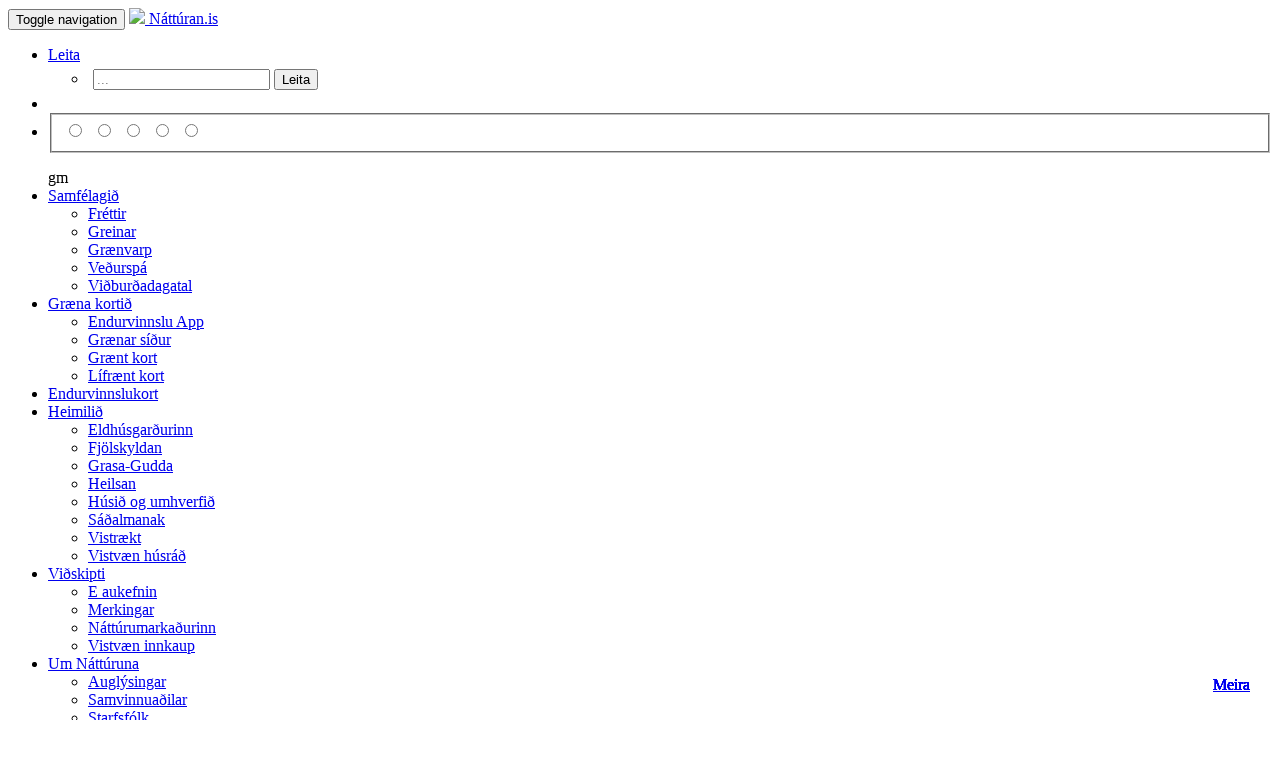

--- FILE ---
content_type: text/html; charset=utf-8
request_url: https://nature.is/gm/gs/1188/
body_size: 19588
content:
<!DOCTYPE html>
<html lang="is">

<head>

<!-- ©Einar Bergmundur Þorgerðarson Bóasarson except for libraies and code included from other sources -->
	<title>Náttúran.is </title>

	

	



	<meta charset="utf-8">
	<meta name="viewport" content="width=device-width, initial-scale=1.0">


	<link rel="alternate" type="application/rss+xml" title="RSS" href="/feeds/" />
<meta name="google-site-verification" content="ZCfu2sE3u5B5vW1iUyEEOSUHljdzIPXByZUdIWgigek" />
	<!-- Bootstrap core CSS -->

	<link href="/static/bootstrap/dist/css/bootstrap.css" rel="stylesheet">
	<!-- Add custom CSS here -->
	<link href="/static/sitebase/sitebase_css/modern-business.css" rel="stylesheet">
	<link href="/static/sitebase/font-awesome/css/font-awesome.min.css" rel="stylesheet">
	<link href="/static/sitebase/whhg-font/css/whhg.css" rel="stylesheet">
	<link href="/static/sitebase/bootstrap-select/bootstrap-select.css" rel="stylesheet">
	<link href="/static/sitebase/sitebase_css/nature.css" rel="stylesheet">
	<link href="/static/sitebase/owl_carousel/owl-carousel/owl.carousel.css" rel="stylesheet">
	<link href="/static/sitebase/owl_carousel/owl-carousel/owl.theme.css" rel="stylesheet">
	<link href="/static/sitebase/ncat-icons/style.css" rel="stylesheet">
<link rel="stylesheet"
	      href="/static/sitebase/sitebase_css/ui-nat-1/jquery-ui-1.10.3.custom.min.css"/>









	<script src="/static/jquery/dist/jquery.js"></script>
	<script src="/static/jquery-ui/jquery-ui.js"></script>

	<script src="/static/bootstrap/dist/js/bootstrap.js"></script>
	<script src="/static/sitebase/owl_carousel/owl-carousel/owl.carousel.js"></script>
	<script src="/static/sitebase/bootstrap-select/bootstrap-select.js"></script>
	<script src="/static/momentjs/moment.js"></script>
	<script src="/static/sitebase/sitebase_js/nature.js"></script>
	<script src="/static/recycle/js/bootstrap-typeahead.min.js"></script>



	
	
	

	<link rel="stylesheet" href="/static/green_map/css/gm-font-style.css">





	


<!-- Hotjar Tracking Code for nature.is -->
<script>
    (function(h,o,t,j,a,r){
        h.hj=h.hj||function(){(h.hj.q=h.hj.q||[]).push(arguments)};
        h._hjSettings={hjid:338125,hjsv:5};
        a=o.getElementsByTagName('head')[0];
        r=o.createElement('script');r.async=1;
        r.src=t+h._hjSettings.hjid+j+h._hjSettings.hjsv;
        a.appendChild(r);
    })(window,document,'//static.hotjar.com/c/hotjar-','.js?sv=');
</script>

</head>

<body id="body">

<!-- Google Tag Manager -->
<noscript><iframe src="//www.googletagmanager.com/ns.html?id=GTM-TL68K8"
height="0" width="0" style="display:none;visibility:hidden"></iframe></noscript>
<script>(function(w,d,s,l,i){w[l]=w[l]||[];w[l].push({'gtm.start':
new Date().getTime(),event:'gtm.js'});var f=d.getElementsByTagName(s)[0],
j=d.createElement(s),dl=l!='dataLayer'?'&l='+l:'';j.async=true;j.src=
'//www.googletagmanager.com/gtm.js?id='+i+dl;f.parentNode.insertBefore(j,f);
})(window,document,'script','dataLayer','GTM-TL68K8');</script>
<!-- End Google Tag Manager -->

<div id="fb-root"></div>
<script>(function(d, s, id) {
  var js, fjs = d.getElementsByTagName(s)[0];
  if (d.getElementById(id)) return;
  js = d.createElement(s); js.id = id;
 // TEST
  js.src = "//connect.facebook.net/is_IS/sdk.js#xfbml=1&appId=194665050547874&version=v2.0"; // PROD
  fjs.parentNode.insertBefore(js, fjs);
}(document, 'script', 'facebook-jssdk'));</script>

<!-- NAVIGATION  -->
<nav class="navbar navbar-inverse navbar-fixed-top" role="navigation">
	<div class="container logoscale">
		<div class="navbar-header">
			<button type="button" class="navbar-toggle" data-toggle="collapse" data-target=".navbar-ex1-collapse">
				<span class="sr-only">Toggle navigation</span>
				<span class="icon-bar"></span>
				<span class="icon-bar"></span>
				<span class="icon-bar"></span>
			</button>
			<!-- You'll want to use a responsive image option so this logo looks good on devices - I recommend using something like retina.js (do a quick Google search for it and you'll find it) -->
			<a class="navbar-brand" href="/">
				<img  class="xxlogoscale"
				       src="/static/sitebase/img/NaturelogoLIT40x40.png"
						style="height: 20px; width: auto;">
				Náttúran.is
			</a>
		</div>

		<!-- Collect the nav links, forms, and other content for toggling -->
		<div class="collapse navbar-collapse navbar-ex1-collapse">









							
							

















			
			<ul class="nav navbar-nav navbar-right">






				<li class="dropdown">
					<a  href="#" class="dropdown-toggle" data-toggle="dropdown"><i class="icon-search"></i>

							Leita</a>

					<ul class="dropdown-menu">
						<li style="width: 250px; padding: 5px;">
							<div>
								<form class="input-group input-group" action="/search/" >
									<input type="text" name="q" class="form-control" placeholder="...">
				<span class="input-group-btn">
			        <button class="btn btn-info" type="submit"> Leita</button>
			      </span>
									
								</form>
							</div>
						</li>
					</ul>
				</li>

			<li class="nav">
								
									<a href="/accounts/login/" title="Login">
										<i class="fa fa-lock"></i></a>
								

			</li>

				<li class="nav">
				<form action="/i18n/setlang/" method="post"  class="navbar-form navbar-right form-horizontal">
				
				<input type='hidden' name='csrfmiddlewaretoken' value='2Pe8Uoqq5ORtkVfm5Yuz76fFfOB5uOhi' />
				<fieldset>
					<div class="btn-group btn-group-sm"  data-toggle="buttons">
						

							<label class="btn btn-default langbut langbut-is
						active"
							       title="Íslenska">
						<input type="radio" name="language" value="is"
								       id="option-is"  onchange="submit()">&nbsp;
							</label>

						

							<label class="btn btn-default langbut langbut-en
						"
							       title="English">
						<input type="radio" name="language" value="en"
								       id="option-en"  onchange="submit()">&nbsp;
							</label>

						

							<label class="btn btn-default langbut langbut-de
						"
							       title="Deutsch">
						<input type="radio" name="language" value="de"
								       id="option-de"  onchange="submit()">&nbsp;
							</label>

						

							<label class="btn btn-default langbut langbut-it
						"
							       title="italiano">
						<input type="radio" name="language" value="it"
								       id="option-it"  onchange="submit()">&nbsp;
							</label>

						

							<label class="btn btn-default langbut langbut-fr
						"
							       title="français">
						<input type="radio" name="language" value="fr"
								       id="option-fr"  onchange="submit()">&nbsp;
							</label>

						
					</div>
				</fieldset>
			</form>
				</li>

				
			</ul>
				






































			<ul class="nav navbar-nav navbar-left">
				

	<span id="menuname" class="hidden">
		



	</span>
	<span id="topmenuname" class="hidden">gm</span>


	<li class="dropdown
	"  >
		<a id="men1"
	       href="#" class="dropdown-toggle"
		       data-toggle="dropdown" >
		<i class="ncat ncat-icon_samfelagid"></i>Samfélagið


	</a>
	<ul class="dropdown-menu"><li><a href="/samfelagid/frettir/"><i class="ncat ncat-icon_frettir"> </i>Fréttir</a></li><li><a href="/samfelagid/greinar/"><i class="ncat ncat-icon_greinar"> </i>Greinar</a></li><li><a href="/samfelagid/graenvarp/"><i class="ncat ncat-icon_graenvarp"> </i>Grænvarp</a></li><li><a href="/samfelagid/vedurspa/"><i class="ncat ncat-icon_vedurspa"> </i>Veðurspá</a></li><li><a href="/samfelagid/dagatal/"><i class="ncat ncat-icon_vidburdadagatal"> </i>Viðburðadagatal</a></li></ul>
	</li>

	<li class="dropdown
	active"  >
		<a id="men2"
	       href="#" class="dropdown-toggle"
		       data-toggle="dropdown" >
		<i class="ncat ncat-icon_graentkort"></i>Græna kortið


	</a>
	<ul class="dropdown-menu"><li><a href="/gm/ev/list/1149/"><i class="ncat ncat-icon_endurvinnsluapp"> </i>Endurvinnslu App</a></li><li><a href="/gm/gs/"><i class="ncat ncat-icon_graenarsidur"> </i>Grænar síður</a></li><li><a href="/gm/"><i class="ncat ncat-icon_graentkort"> </i>Grænt kort</a></li><li><a href="/gm/lifraent/"><i class="ncat ncat-icon_lifraentkort"> </i>Lífrænt kort</a></li></ul>
	</li>

	<li class="
	"  >
		<a id="men86"
	       href="/evkort/" >
		<i class="ncat ncat-icon_endurvinnslukort"></i>Endurvinnslukort


	</a>
	
	</li>

	<li class="dropdown
	"  >
		<a id="men3"
	       href="#" class="dropdown-toggle"
		       data-toggle="dropdown" >
		<i class="ncat ncat-icon_husid"></i>Heimilið


	</a>
	<ul class="dropdown-menu"><li><a href="/heimilid/efni/list/2202,2209,2265/"><i class="ncat ncat-icon_eldhusgardurinn"> </i>Eldhúsgarðurinn</a></li><li><a href="/heimilid/efni/list/493,1801,2588/"><i class="ncat ncat-icon_fjolskyldan"> </i>Fjölskyldan</a></li><li><a href="/heimilid/efni/list/349,1297,2642,3623,12586/"><i class="ncat ncat-icon_grasagudda"> </i>Grasa-Gudda</a></li><li><a href="/heimilid/efni/list/833,1107,1987,2927,3421/"><i class="ncat ncat-icon_heilsa"> </i>Heilsan</a></li><li><a href="/heimilid/husid/"><i class="ncat ncat-icon_husid"> </i>Húsið og umhverfið</a></li><li><a href="/gardur/dagatal/2206,2603,3688/"><i class="ncat ncat-icon_sadalmanak"> </i>Sáðalmanak</a></li><li><a href="/vistraekt/"><i class="ncat ncat-icon_vistraekt"> </i>Vistrækt</a></li><li><a href="/heimilid/efni/list/3272/"><i class="ncat ncat-hearthouse"> </i>Vistvæn húsráð</a></li></ul>
	</li>

	<li class="dropdown
	"  >
		<a id="men4"
	       href="#" class="dropdown-toggle"
		       data-toggle="dropdown" >
		<i class="ncat ncat-icon_vidskipti"></i>Viðskipti


	</a>
	<ul class="dropdown-menu"><li><a href="/chemapi/e-listi/2259/"><i class="ncat ncat-icon_eaukaefni"> </i>E aukefnin</a></li><li><a href="/ent/labels/"><i class="ncat ncat-stamp"> </i>Merkingar</a></li><li><a href="/vidskipti/efni/list/3281/"><i class="ncat ncat-icon_natturumarkadur"> </i>Náttúrumarkaðurinn</a></li><li><a href="/vidskipti/efni/list/3278,3377,12484/"><i class="ncat ncat-icon_vistvaeninnkaup"> </i>Vistvæn innkaup</a></li></ul>
	</li>

	<li class="dropdown
	"  >
		<a id="men5"
	       href="#" class="dropdown-toggle"
		       data-toggle="dropdown" >
		<i class="ncat ncat-icon_umfyrirtaekid"></i>Um Náttúruna


	</a>
	<ul class="dropdown-menu"><li><a href="/natturan/efni/list/1411,1414,1423,1453,1456/"><i class="ncat ncat-icon_auglysingar"> </i>Auglýsingar</a></li><li><a href="/natturan/efni/list/2219/"><i class="ncat ncat-icon_samstarfsadilar"> </i>Samvinnuaðilar</a></li><li><a href="/natturan/efni/list/361/"><i class="ncat ncat-icon_starfsmenn"> </i>Starfsfólk</a></li><li><a href="/natturan/efni/list/1185,2792/"><i class="ncat ncat-icon_studningsadilar"> </i>Styrktaraðilar</a></li><li><a href="/natturan/efni/list/1182,1993/"><i class="ncat ncat-icon_umfyrirtaekid"> </i>Um fyrirtækið</a></li><li><a href="/natturan/efni/list/12589/"><i class="ncat ncat-icon_umhverfisstefna"> </i>Umhverfisstefna</a></li></ul>
	</li>



			</ul>
		</div><!-- /.navbar-collapse -->
	</div><!-- /.container -->
</nav>
<!-- NAVIGATION OUT -->

<!-- CAROUSEL  -->

		<div class="row" style="background-color: #cfecf6;">
			<img id="tommenubanner"  src="/static/article/heads/haus_blank.png"
			     style="width: 100%; max-height: 140px;">




		</div>





<!-- CAROUSEL OUT -->

<!-- ALERT  -->







<!-- ALERT OUT -->

<!-- MAIN   -->


<div class="section banneradsection" >
	<div class="container"  >
		<div class="row">
			
				<div class="col-sm-6 bannerad" >
					<a href="/count/ban/34/" ><img src="/media/bannerad/nattura_555x120.jpg"  class="img-responsive" ></a>
				</div>
			
				<div class="col-sm-6 bannerad" >
					<a href="/count/ban/38/" ><img src="/media/bannerad/Bordi1_KajaMatarbur_021016_555x120.png"  class="img-responsive" ></a>
				</div>
			
		</div>
	</div>
</div>




	
	<div class="section">
		<div class="container">
			<div class="row">
				<div class="article col-lg-8 col-md-8">
					<div class="page-header">
						<h1>Grænar síður</h1>
						
					</div>

					<div class="panel panel-default">
						<div class="panel-heading">
							
							<form >















									



							
								
									
									<select class="selectchild  col-md-12" name="id" id="csel"
											data-live-search="true"
											title='Veldu flokk'>
										<option></option>
										
											
											<option value="496"
												 > Afurðir frjálsra landnámshænsna </option>
											
										
											
											<option value="3347"
												 > Almenningssvæði </option>
											
										
											
												
										
											
												
										
											
											<option value="766"
												 > Barnvænn staður </option>
											
										
											
											<option value="742"
												 > Búsvæði </option>
											
										
											
											<option value="3390"
												 > Dagatal </option>
											
										
											
											<option value="17870"
												 > E-vöruflokkar </option>
											
										
											
											<option value="15772"
												 > EarthCheck Silver Certified </option>
											
										
											
											<option value="2265"
												 > Eldhúsgarðurinn </option>
											
										
											
											<option value="1110"
												 > Endurvinnsla  </option>
											
										
											
											<option value="316"
												 > Endurvinnslukortið </option>
											
										
											
											<option value="3154"
												 > Erfðabr. matvæli </option>
											
										
											
											<option value="3146"
												 > Fiskveiðar </option>
											
										
											
											<option value="3224"
												 > Fjárfestingar </option>
											
										
											
											<option value="2444"
												 > Fjármálastarfsemi </option>
											
										
											
											<option value="2986"
												 > Fræðsla </option>
											
										
											
											<option value="2237"
												 > Fréttamóttaka </option>
											
										
											
											<option value="1930"
												 > Fréttir </option>
											
										
											
											<option value="2906"
												 > Fróðleikur </option>
											
										
											
											<option value="3137"
												 > Fuglavernd </option>
											
										
											
											<option value="3752"
												 > Fundir </option>
											
										
											
											<option value="3575"
												 > Fyrirlestrar </option>
											
										
											
											<option value="3296"
												 > Félagsleg aðstoð </option>
											
										
											
											<option value="3140"
												 > Förgun </option>
											
										
											
											<option value="15577"
												 > Geimurinn </option>
											
										
											
											<option value="15958"
												 > Gisting </option>
											
										
											
											<option value="3623"
												 > Grasagudda </option>
											
										
											
											<option value="12685"
												 > Græna kortið </option>
											
										
											
											<option value="550"
												 > Grænn apríl </option>
											
										
											
											<option value="2479"
												 > Gæða- og umhverfiskerfi </option>
											
										
											
											<option value="2470"
												 > Gæða- og umhverfismerki  </option>
											
										
											
											<option value="3044"
												 > Gæðamerki </option>
											
										
											
											<option value="3578"
												 > Heilsan </option>
											
										
											
											<option value="514"
												 > Heimavinnsla </option>
											
										
											
											<option value="12686"
												 > Heimilið </option>
											
										
											
											<option value="3503"
												 > Heimspeki </option>
											
										
											
											<option value="694"
												 > Heiðursverðlaun </option>
											
										
											
											<option value="15573"
												 > Himininn </option>
											
										
											
											<option value="2968"
												 > Hringrás </option>
											
										
											
											<option value="106210"
												 > Hægt sveitarfélag </option>
											
										
											
											<option value="12690"
												 > Hönnun </option>
											
										
											
											<option value="1909"
												 > Húsið </option>
											
										
											
											<option value="3332"
												 > Húsráð </option>
											
										
											
											<option value="15564"
												 > Jörðin </option>
											
										
											
											<option value="3329"
												 > Kenning </option>
											
										
											
											<option value="17898"
												 > Kjúklingar </option>
											
										
											
											<option value="1376"
												 > Kolefnisjöfnun </option>
											
										
											
											<option value="3290"
												 > Kolefnislosun </option>
											
										
											
											<option value="2900"
												 > Landbúnaður </option>
											
										
											
											<option value="3479"
												 > Landið </option>
											
										
											
											<option value="3587"
												 > Líffærakerfin </option>
											
										
											
											<option value="3074"
												 > Líkamsrækt </option>
											
										
											
											<option value="106194"
												 > Mannréttindi </option>
											
										
											
											<option value="3004"
												 > Mannvirki </option>
											
										
											
											<option value="848"
												 > Markaður </option>
											
										
											
											<option value="2846"
												 > Matarklasi </option>
											
										
											
											<option value="325"
												 > Matarklasi Vesturlands - matur úr héraði </option>
											
										
											
											<option value="17873"
												 > Matarmarkaður Búrsins </option>
											
										
											
											<option value="3755"
												 > Matvælaaðstoð </option>
											
										
											
											<option value="1665"
												 > Menningarsetur </option>
											
										
											
											<option value="15945"
												 > Með náttúrunni </option>
											
										
											
											<option value="3374"
												 > Málþing </option>
											
										
											
											<option value="3383"
												 > Neytendamál </option>
											
										
											
											<option value="2718"
												 > Námusvæði </option>
											
										
											
											<option value="3558"
												 > Náttúran.is </option>
											
										
											
											<option value="3387"
												 > Náttúruauðlindir </option>
											
										
											
											<option value="3102"
												 > Náttúrufræði </option>
											
										
											
											<option value="3281"
												 > Náttúrumarkaður </option>
											
										
											
											<option value="839"
												 > Náttúruverndarviðurkenning </option>
											
										
											
											<option value="2995"
												 > Næring </option>
											
										
											
											<option value="3221"
												 > Næringarfræði </option>
											
										
											
											<option value="3368"
												 > Orkumál </option>
											
										
											
											<option value="106279"
												 > Rafmagn </option>
											
										
											
											<option value="2903"
												 > Ráðstefnur </option>
											
										
											
											<option value="3196"
												 > Sagnfræði </option>
											
										
											
											<option value="3112"
												 > Samfélagið </option>
											
										
											
											<option value="854"
												 > Skólar á grænni grein </option>
											
										
											
											<option value="1814"
												 > Smáforrit - App </option>
											
										
											
											<option value="3727"
												 > Smáforrit - veftól </option>
											
										
											
											<option value="2491"
												 > Sorp </option>
											
										
											
											<option value="1370"
												 > Spjall </option>
											
										
											
											<option value="3553"
												 > Staðsetning </option>
											
										
											
											<option value="3193"
												 > Stjórnmál </option>
											
										
											
											<option value="3096"
												 > Stjörnufræði </option>
											
										
											
											<option value="3338"
												 > Stoðkerfi </option>
											
										
											
											<option value="3059"
												 > Stéttarfélög </option>
											
										
											
											<option value="1029"
												 > Svansvottaðar vörur </option>
											
										
											
											<option value="652"
												 > Sérverslun </option>
											
										
											
											<option value="3171"
												 > Trjágróður </option>
											
										
											
											<option value="3561"
												 > Tákn </option>
											
										
											
											<option value="3013"
												 > Tómstundir </option>
											
										
											
											<option value="3410"
												 > Umhverfisfræði </option>
											
										
											
											<option value="890"
												 > Umhverfiskerfi </option>
											
										
											
											<option value="1896"
												 > Upprunaábyrgð </option>
											
										
											
											<option value="3093"
												 > Varðveisla </option>
											
										
											
											<option value="2547"
												 > Vefverslun </option>
											
										
											
											<option value="2615"
												 > Vegagerð </option>
											
										
											
											<option value="3602"
												 > Virkjun </option>
											
										
											
											<option value="1741"
												 > Vistvæn bygging </option>
											
										
											
											<option value="3162"
												 > Vistvænt </option>
											
										
											
											<option value="3344"
												 > Viðurkenning </option>
											
										
											
											<option value="415"
												 > Votlendi </option>
											
										
											
											<option value="3242"
												 > Vottun </option>
											
										
											
											<option value="3482"
												 > Vottunarferli </option>
											
										
											
											<option value="1603"
												 > Vottuð náttúruafurð </option>
											
										
											
											<option value="3208"
												 > Vöruþróun </option>
											
										
											
											<option value="15946"
												 > With nature </option>
											
										
											
											<option value="2538"
												 > Yfirlýsing </option>
											
										
											
											<option value="3236"
												 > Áliðnaður </option>
											
										
											
											<option value="1999"
												 > Ég </option>
											
										
											
											<option value="3149"
												 > Í fararbroddi </option>
											
										
											
											<option value="3749"
												 > Útivistarsvæði </option>
											
										
											
											<option value="3090"
												 > Útsýnisstaður </option>
											
										
											
											<option value="499"
												 > Þjóðtrú </option>
											
										
									</select>
									
								
									
									<select class="selectchild  col-md-12" name="id" id="csel"
											data-live-search="true"
											title='Veldu flokk'>
										<option></option>
										
											
											<option value="2669"
												 > Bátaleiga </option>
											
										
											
											<option value="2672"
												 > Bátsferðir </option>
											
										
											
											<option value="12570"
												 > Bílaleiga </option>
											
										
											
											<option value="2088"
												 > Dorgveiði </option>
											
										
											
											<option value="802"
												
													selected="selected"
													 > Eftirlit </option>
											
										
											
											<option value="12566"
												 > Farfuglaheimili </option>
											
										
											
											<option value="1550"
												 > Ferjur </option>
											
										
											
											<option value="3635"
												 > Fiskveiði </option>
											
										
											
											<option value="2959"
												 > Fjallaferðir </option>
											
										
											
											<option value="3266"
												 > Fjallahjólaferðir </option>
											
										
											
											<option value="3068"
												 > Flugvellir </option>
											
										
											
											<option value="2424"
												 > Flúðasigling </option>
											
										
											
											<option value="1270"
												 > Fræðasetur </option>
											
										
											
											<option value="3213"
												 > Fræðsluferðir </option>
											
										
											
											<option value="1498"
												 > Fuglaskoðun </option>
											
										
											
											<option value="619"
												 > Fuglaskoðunarskýli </option>
											
										
											
											<option value="3566"
												 > Gistiheimili </option>
											
										
											
											<option value="2621"
												 > Golf </option>
											
										
											
											<option value="1239"
												 > Græn farfuglaheimili </option>
											
										
											
											<option value="532"
												 > Gönguferðir </option>
											
										
											
											<option value="2962"
												 > Gönguskíði </option>
											
										
											
											<option value="2927"
												 > Heilsulind </option>
											
										
											
											<option value="1716"
												 > Heimsókn á bóndabæ </option>
											
										
											
											<option value="1626"
												 > Hestaferðir </option>
											
										
											
											<option value="3570"
												 > Hestaleiga </option>
											
										
											
											<option value="893"
												 > Hjólaferðir </option>
											
										
											
											<option value="679"
												 > Hjólaleiga </option>
											
										
											
											<option value="3393"
												 > Hreindýraskoðun </option>
											
										
											
											<option value="1580"
												 > Hvalaskoðun </option>
											
										
											
											<option value="445"
												 > Háhiti </option>
											
										
											
											<option value="274"
												 > Hæg ferðamennska </option>
											
										
											
											<option value="2977"
												 > Hægur ferðamáti (Slow travel) </option>
											
										
											
											<option value="1188"
												
													selected="selected"
													 > Hótel </option>
											
										
											
											<option value="12527"
												 > Kaffihús </option>
											
										
											
											<option value="2918"
												 > Kajakferðir </option>
											
										
											
											<option value="403"
												 > Lundaskoðun </option>
											
										
											
											<option value="1349"
												 > Matsölustaðir </option>
											
										
											
											<option value="3632"
												 > Minjagripasala </option>
											
										
											
											<option value="2930"
												 > Náttúrukennsla </option>
											
										
											
											<option value="3233"
												 > Náttúruskoðun </option>
											
										
											
											<option value="1206"
												 > Refaskoðunarferð </option>
											
										
											
											<option value="2909"
												 > Samgöngur </option>
											
										
											
											<option value="3745"
												 > Selaskoðun </option>
											
										
											
											<option value="3638"
												 > Sjóstangaveiði </option>
											
										
											
											<option value="2828"
												 > Skoðunarferðir </option>
											
										
											
											<option value="1981"
												 > Snjósleðaferðir </option>
											
										
											
											<option value="3498"
												 > Sögutengd </option>
											
										
											
											<option value="388"
												 > Tjaldstæði </option>
											
										
											
											<option value="283"
												 > Óhefðbundin gisting </option>
											
										
											
											<option value="289"
												 > Útilegubúnaður </option>
											
										
											
											<option value="1254"
												 > Útivistarbúnaður </option>
											
										
											
											<option value="2482"
												 > Þaraböð </option>
											
										
									</select>
									
								
									
									<select class="selectchild  col-md-12" name="id" id="csel"
											data-live-search="true"
											title='Veldu flokk'>
										<option></option>
										
											
											<option value="1939"
												 > Eldvarnareftirlit </option>
											
										
											
											<option value="1978"
												
													selected="selected"
													 > Ferðaþjónusta </option>
											
										
											
											<option value="3742"
												 > Fóður </option>
											
										
											
											<option value="1319"
												 > Heilbrigðiseftirlit </option>
											
										
											
											<option value="1056"
												 > Loftgæðamælingar </option>
											
										
											
											<option value="1535"
												 > Matvælaeftirlit </option>
											
										
											
											<option value="1529"
												 > Vottunaraðilar </option>
											
										
									</select>
									
								
									
									<select class="selectchild  col-md-12" name="id" id="csel"
											data-live-search="true"
											title='Veldu flokk'>
										<option></option>
										
											
											<option value="2669"
												 > Bátaleiga </option>
											
										
											
											<option value="2672"
												 > Bátsferðir </option>
											
										
											
											<option value="12570"
												 > Bílaleiga </option>
											
										
											
											<option value="2088"
												 > Dorgveiði </option>
											
										
											
											<option value="802"
												
													selected="selected"
													 > Eftirlit </option>
											
										
											
											<option value="12566"
												 > Farfuglaheimili </option>
											
										
											
											<option value="1550"
												 > Ferjur </option>
											
										
											
											<option value="3635"
												 > Fiskveiði </option>
											
										
											
											<option value="2959"
												 > Fjallaferðir </option>
											
										
											
											<option value="3266"
												 > Fjallahjólaferðir </option>
											
										
											
											<option value="3068"
												 > Flugvellir </option>
											
										
											
											<option value="2424"
												 > Flúðasigling </option>
											
										
											
											<option value="1270"
												 > Fræðasetur </option>
											
										
											
											<option value="3213"
												 > Fræðsluferðir </option>
											
										
											
											<option value="1498"
												 > Fuglaskoðun </option>
											
										
											
											<option value="619"
												 > Fuglaskoðunarskýli </option>
											
										
											
											<option value="3566"
												 > Gistiheimili </option>
											
										
											
											<option value="2621"
												 > Golf </option>
											
										
											
											<option value="1239"
												 > Græn farfuglaheimili </option>
											
										
											
											<option value="532"
												 > Gönguferðir </option>
											
										
											
											<option value="2962"
												 > Gönguskíði </option>
											
										
											
											<option value="2927"
												 > Heilsulind </option>
											
										
											
											<option value="1716"
												 > Heimsókn á bóndabæ </option>
											
										
											
											<option value="1626"
												 > Hestaferðir </option>
											
										
											
											<option value="3570"
												 > Hestaleiga </option>
											
										
											
											<option value="893"
												 > Hjólaferðir </option>
											
										
											
											<option value="679"
												 > Hjólaleiga </option>
											
										
											
											<option value="3393"
												 > Hreindýraskoðun </option>
											
										
											
											<option value="1580"
												 > Hvalaskoðun </option>
											
										
											
											<option value="445"
												 > Háhiti </option>
											
										
											
											<option value="274"
												 > Hæg ferðamennska </option>
											
										
											
											<option value="2977"
												 > Hægur ferðamáti (Slow travel) </option>
											
										
											
											<option value="1188"
												
													selected="selected"
													 > Hótel </option>
											
										
											
											<option value="12527"
												 > Kaffihús </option>
											
										
											
											<option value="2918"
												 > Kajakferðir </option>
											
										
											
											<option value="403"
												 > Lundaskoðun </option>
											
										
											
											<option value="1349"
												 > Matsölustaðir </option>
											
										
											
											<option value="3632"
												 > Minjagripasala </option>
											
										
											
											<option value="2930"
												 > Náttúrukennsla </option>
											
										
											
											<option value="3233"
												 > Náttúruskoðun </option>
											
										
											
											<option value="1206"
												 > Refaskoðunarferð </option>
											
										
											
											<option value="2909"
												 > Samgöngur </option>
											
										
											
											<option value="3745"
												 > Selaskoðun </option>
											
										
											
											<option value="3638"
												 > Sjóstangaveiði </option>
											
										
											
											<option value="2828"
												 > Skoðunarferðir </option>
											
										
											
											<option value="1981"
												 > Snjósleðaferðir </option>
											
										
											
											<option value="3498"
												 > Sögutengd </option>
											
										
											
											<option value="388"
												 > Tjaldstæði </option>
											
										
											
											<option value="283"
												 > Óhefðbundin gisting </option>
											
										
											
											<option value="289"
												 > Útilegubúnaður </option>
											
										
											
											<option value="1254"
												 > Útivistarbúnaður </option>
											
										
											
											<option value="2482"
												 > Þaraböð </option>
											
										
									</select>
									
								
									
								
							
							</form>
						</div>

						<div class="list-group">
							
								
									<div class="list-group-item">
										
										<h3 class="list-group-item-heading"><a href="/gm/gs/e/9561/">
											Flókalundur</a></h3>
										<p class="list-group-item-text">
											Vatnsfjörður - 401 Ísafjörður


											
												<div class="pullright" style="text-align: right">
													

														<i class=" gmicons gmtext gm-local-food"
														   data-container="body"
														   data-toggle="popover"
														   data-placement="auto top"
														   title="Matur úr héraði"
														   data-content="Matur sem er ræktaður og unninn í nágrenni. Ekki endilega vottuð lífræn framleiðsla nema slíkt sé tekið sérstaklega fram.<br>
						 <a class=' btn btn-info btn-sm' href='/gm/is/10521/'>skoða</a>
						 "
														   style="color:#3C739A; font-size: 1.2em;"></i>
													

														<i class=" gmicons gmtext gm-eco-tourism-resource"
														   data-container="body"
														   data-toggle="popover"
														   data-placement="auto top"
														   title="Umhverfisvæn ferðaþjónusta"
														   data-content="Fyrirtæki eða stofnun sem hlotið hefur umhverfisviðurkenningu, starfar undir stefnu Grænna farfuglaheimila, uppfyllir skilyrði umhverfiskerfis Vakans eða er með alþjóðlega umhverfisvottun Earth Check eða Norræna Svaninn.<br>
						 <a class=' btn btn-info btn-sm' href='/gm/is/10509/'>skoða</a>
						 "
														   style="color:#3C739A; font-size: 1.2em;"></i>
													

														<i class=" gmicons gmtext gm-camping"
														   data-container="body"
														   data-toggle="popover"
														   data-placement="auto top"
														   title="Tjaldstæði"
														   data-content="Svæði ætlað til gistingar í tjöldum og þessháttar búnaði. Ætlast er til að farið sé af gát um náttúruna á og umhverfis svæðin.<br>
						 <a class=' btn btn-info btn-sm' href='/gm/is/11004/'>skoða</a>
						 "
														   style="color:#37783A; font-size: 1.2em;"></i>
													
												</div>
											

										</p>
									</div>
								
							
								
									<div class="list-group-item">
										
										<h3 class="list-group-item-heading"><a href="/gm/gs/e/4635/">
											Fosshótel ehf. Nesjum</a></h3>
										<p class="list-group-item-text">
											Borgartún 33 - 105 Reykjavík


											
												<div class="pullright" style="text-align: right">
													

														<i class=" gmicons gmtext gm-local-business"
														   data-container="body"
														   data-toggle="popover"
														   data-placement="auto top"
														   title="Nýsköpun í heimabyggð"
														   data-content="Nýsköpun þar sem náttúruafurðir og vistvænar/sjálfbærar framleiðsluaðferðir eru í hávegum hafðar.<br>
						 <a class=' btn btn-info btn-sm' href='/gm/is/10485/'>skoða</a>
						 "
														   style="color:#3C739A; font-size: 1.2em;"></i>
													

														<i class=" gmicons gmtext gm-eco-tourism-resource"
														   data-container="body"
														   data-toggle="popover"
														   data-placement="auto top"
														   title="Umhverfisvæn ferðaþjónusta"
														   data-content="Fyrirtæki eða stofnun sem hlotið hefur umhverfisviðurkenningu, starfar undir stefnu Grænna farfuglaheimila, uppfyllir skilyrði umhverfiskerfis Vakans eða er með alþjóðlega umhverfisvottun Earth Check eða Norræna Svaninn.<br>
						 <a class=' btn btn-info btn-sm' href='/gm/is/10509/'>skoða</a>
						 "
														   style="color:#3C739A; font-size: 1.2em;"></i>
													
												</div>
											

										</p>
									</div>
								
							
								
									<div class="list-group-item">
										
										<h3 class="list-group-item-heading"><a href="/gm/gs/e/5066/">
											Gistihúsið Egilsstöðum - Egilsstaðahúsið ehf  </a></h3>
										<p class="list-group-item-text">
											Egilsstaðir 1 - 700 Egilsstaðir


											
												<div class="pullright" style="text-align: right">
													

														<i class=" gmicons gmtext gm-local-food"
														   data-container="body"
														   data-toggle="popover"
														   data-placement="auto top"
														   title="Matur úr héraði"
														   data-content="Matur sem er ræktaður og unninn í nágrenni. Ekki endilega vottuð lífræn framleiðsla nema slíkt sé tekið sérstaklega fram.<br>
						 <a class=' btn btn-info btn-sm' href='/gm/is/10521/'>skoða</a>
						 "
														   style="color:#3C739A; font-size: 1.2em;"></i>
													

														<i class=" gmicons gmtext gm-eco-tourism-resource"
														   data-container="body"
														   data-toggle="popover"
														   data-placement="auto top"
														   title="Umhverfisvæn ferðaþjónusta"
														   data-content="Fyrirtæki eða stofnun sem hlotið hefur umhverfisviðurkenningu, starfar undir stefnu Grænna farfuglaheimila, uppfyllir skilyrði umhverfiskerfis Vakans eða er með alþjóðlega umhverfisvottun Earth Check eða Norræna Svaninn.<br>
						 <a class=' btn btn-info btn-sm' href='/gm/is/10509/'>skoða</a>
						 "
														   style="color:#3C739A; font-size: 1.2em;"></i>
													
												</div>
											

										</p>
									</div>
								
							
								
									<div class="list-group-item">
										
										<h3 class="list-group-item-heading"><a href="/gm/gs/e/8327/">
											Grand Hótel Reykjavík</a></h3>
										<p class="list-group-item-text">
											Grand Hótel - Sigtún 38 - 105 Reykjavík


											
												<div class="pullright" style="text-align: right">
													

														<i class=" gmicons gmtext gm-organic-agriculture"
														   data-container="body"
														   data-toggle="popover"
														   data-placement="auto top"
														   title="Vottað lífrænt"
														   data-content="Undirstaða lífræns landbúnaðar er frjósemi jarðvegs, skiptiræktun, lífrænn áburður og velferð búfjár með nægri útivist, rými og lífrænu fóðri. Afurðir má selja með tilvísun til lífrænna aðferða ef óháð vottunarstofa  staðfestir að framleiðslan uppfylli staðla.<br>
						 <a class=' btn btn-info btn-sm' href='/gm/is/10464/'>skoða</a>
						 "
														   style="color:#3C739A; font-size: 1.2em;"></i>
													

														<i class=" gmicons gmtext gm-green-enterprise"
														   data-container="body"
														   data-toggle="popover"
														   data-placement="auto top"
														   title="Grænt fyrirtæki"
														   data-content="Fyrirtæki sem hlotið hafa vottun frá Norræna Svaninum.<br>
						 <a class=' btn btn-info btn-sm' href='/gm/is/10497/'>skoða</a>
						 "
														   style="color:#3C739A; font-size: 1.2em;"></i>
													

														<i class=" gmicons gmtext gm-bicycle-site"
														   data-container="body"
														   data-toggle="popover"
														   data-placement="auto top"
														   title="Reiðhjólaathvarf"
														   data-content="Góður staður til að kaupa, fá lánuð eða leigja hjól og önnur farartæki knúin mannafli. Félög og staðir þar sem hægt er að fá upplýsingar um öryggismál og kynningarstarf tengt hjólreiðum.<br>
						 <a class=' btn btn-info btn-sm' href='/gm/is/10692/'>skoða</a>
						 "
														   style="color:#3C739A; font-size: 1.2em;"></i>
													

														<i class=" gmicons gmtext gm-eco-tourism-resource"
														   data-container="body"
														   data-toggle="popover"
														   data-placement="auto top"
														   title="Umhverfisvæn ferðaþjónusta"
														   data-content="Fyrirtæki eða stofnun sem hlotið hefur umhverfisviðurkenningu, starfar undir stefnu Grænna farfuglaheimila, uppfyllir skilyrði umhverfiskerfis Vakans eða er með alþjóðlega umhverfisvottun Earth Check eða Norræna Svaninn.<br>
						 <a class=' btn btn-info btn-sm' href='/gm/is/10509/'>skoða</a>
						 "
														   style="color:#3C739A; font-size: 1.2em;"></i>
													

														<i class=" gmicons gmtext gm-healthy-dining"
														   data-container="body"
														   data-toggle="popover"
														   data-placement="auto top"
														   title="Heilsusamlegur veitingastaður"
														   data-content="Áhersla er lögð á hollan og ferskan mat. Hráefni eru gjarnan lífrænt ræktuð, úr héraði. Árstíðauppskera, hráfæði eða grænmetisréttir eru í boði.<br>
						 <a class=' btn btn-info btn-sm' href='/gm/is/10449/'>skoða</a>
						 "
														   style="color:#3C739A; font-size: 1.2em;"></i>
													

														<i class=" gmicons gmtext gm-bike-rental-site"
														   data-container="body"
														   data-toggle="popover"
														   data-placement="auto top"
														   title="Reiðhjólaleiga"
														   data-content="Staður þar sem hægt er að fá leigt hjól.<br>
						 <a class=' btn btn-info btn-sm' href='/gm/is/10707/'>skoða</a>
						 "
														   style="color:#3C739A; font-size: 1.2em;"></i>
													

														<i class=" gmicons gmtext gm-organic-buffet"
														   data-container="body"
														   data-toggle="popover"
														   data-placement="auto top"
														   title="Lífrænar veitingar"
														   data-content="Vottuð lífræn veitingaþjónusta. Enn er aðeins eitt fyrirtæki (hótel) vottað og býður það upp á lífrænt morgunverðarhlaðborð og nestispakka fyrir gesti. Óháð vottunarstofa staðfestir að starfsemin uppfylli reglur um lífræna framleiðslu við móttöku hráefna, geymslu og matreiðslu.
 <br>
						 <a class=' btn btn-info btn-sm' href='/gm/is/10461/'>skoða</a>
						 "
														   style="color:#3C739A; font-size: 1.2em;"></i>
													
												</div>
											

										</p>
									</div>
								
							
								
									<div class="list-group-item">
										
										<h3 class="list-group-item-heading"><a href="/gm/gs/e/6752/">
											Hestakráin</a></h3>
										<p class="list-group-item-text">
											Húsatóftir 1 - 801 Selfoss


											
												<div class="pullright" style="text-align: right">
													

														<i class=" gmicons gmtext gm-local-food"
														   data-container="body"
														   data-toggle="popover"
														   data-placement="auto top"
														   title="Matur úr héraði"
														   data-content="Matur sem er ræktaður og unninn í nágrenni. Ekki endilega vottuð lífræn framleiðsla nema slíkt sé tekið sérstaklega fram.<br>
						 <a class=' btn btn-info btn-sm' href='/gm/is/10521/'>skoða</a>
						 "
														   style="color:#3C739A; font-size: 1.2em;"></i>
													

														<i class=" gmicons gmtext gm-local-business"
														   data-container="body"
														   data-toggle="popover"
														   data-placement="auto top"
														   title="Nýsköpun í heimabyggð"
														   data-content="Nýsköpun þar sem náttúruafurðir og vistvænar/sjálfbærar framleiðsluaðferðir eru í hávegum hafðar.<br>
						 <a class=' btn btn-info btn-sm' href='/gm/is/10485/'>skoða</a>
						 "
														   style="color:#3C739A; font-size: 1.2em;"></i>
													

														<i class=" gmicons gmtext gm-eco-tourism-resource"
														   data-container="body"
														   data-toggle="popover"
														   data-placement="auto top"
														   title="Umhverfisvæn ferðaþjónusta"
														   data-content="Fyrirtæki eða stofnun sem hlotið hefur umhverfisviðurkenningu, starfar undir stefnu Grænna farfuglaheimila, uppfyllir skilyrði umhverfiskerfis Vakans eða er með alþjóðlega umhverfisvottun Earth Check eða Norræna Svaninn.<br>
						 <a class=' btn btn-info btn-sm' href='/gm/is/10509/'>skoða</a>
						 "
														   style="color:#3C739A; font-size: 1.2em;"></i>
													
												</div>
											

										</p>
									</div>
								
							
								
									<div class="list-group-item">
										
										<h3 class="list-group-item-heading"><a href="/gm/gs/e/7912/">
											Hótel Aldan</a></h3>
										<p class="list-group-item-text">
											Norðurgata 2 - 710 Seyðisfjörður


											
												<div class="pullright" style="text-align: right">
													

														<i class=" gmicons gmtext gm-local-business"
														   data-container="body"
														   data-toggle="popover"
														   data-placement="auto top"
														   title="Nýsköpun í heimabyggð"
														   data-content="Nýsköpun þar sem náttúruafurðir og vistvænar/sjálfbærar framleiðsluaðferðir eru í hávegum hafðar.<br>
						 <a class=' btn btn-info btn-sm' href='/gm/is/10485/'>skoða</a>
						 "
														   style="color:#3C739A; font-size: 1.2em;"></i>
													

														<i class=" gmicons gmtext gm-eco-tourism-resource"
														   data-container="body"
														   data-toggle="popover"
														   data-placement="auto top"
														   title="Umhverfisvæn ferðaþjónusta"
														   data-content="Fyrirtæki eða stofnun sem hlotið hefur umhverfisviðurkenningu, starfar undir stefnu Grænna farfuglaheimila, uppfyllir skilyrði umhverfiskerfis Vakans eða er með alþjóðlega umhverfisvottun Earth Check eða Norræna Svaninn.<br>
						 <a class=' btn btn-info btn-sm' href='/gm/is/10509/'>skoða</a>
						 "
														   style="color:#3C739A; font-size: 1.2em;"></i>
													
												</div>
											

										</p>
									</div>
								
							
								
									<div class="list-group-item">
										
										<h3 class="list-group-item-heading"><a href="/gm/gs/e/7745/">
											Hótel Anna</a></h3>
										<p class="list-group-item-text">
											Moldnúpur undir Eyjafjöllum - 861 Hvolsvöllur


											
												<div class="pullright" style="text-align: right">
													

														<i class=" gmicons gmtext gm-local-food"
														   data-container="body"
														   data-toggle="popover"
														   data-placement="auto top"
														   title="Matur úr héraði"
														   data-content="Matur sem er ræktaður og unninn í nágrenni. Ekki endilega vottuð lífræn framleiðsla nema slíkt sé tekið sérstaklega fram.<br>
						 <a class=' btn btn-info btn-sm' href='/gm/is/10521/'>skoða</a>
						 "
														   style="color:#3C739A; font-size: 1.2em;"></i>
													

														<i class=" gmicons gmtext gm-local-business"
														   data-container="body"
														   data-toggle="popover"
														   data-placement="auto top"
														   title="Nýsköpun í heimabyggð"
														   data-content="Nýsköpun þar sem náttúruafurðir og vistvænar/sjálfbærar framleiðsluaðferðir eru í hávegum hafðar.<br>
						 <a class=' btn btn-info btn-sm' href='/gm/is/10485/'>skoða</a>
						 "
														   style="color:#3C739A; font-size: 1.2em;"></i>
													

														<i class=" gmicons gmtext gm-eco-tourism-resource"
														   data-container="body"
														   data-toggle="popover"
														   data-placement="auto top"
														   title="Umhverfisvæn ferðaþjónusta"
														   data-content="Fyrirtæki eða stofnun sem hlotið hefur umhverfisviðurkenningu, starfar undir stefnu Grænna farfuglaheimila, uppfyllir skilyrði umhverfiskerfis Vakans eða er með alþjóðlega umhverfisvottun Earth Check eða Norræna Svaninn.<br>
						 <a class=' btn btn-info btn-sm' href='/gm/is/10509/'>skoða</a>
						 "
														   style="color:#3C739A; font-size: 1.2em;"></i>
													
												</div>
											

										</p>
									</div>
								
							
								
									<div class="list-group-item">
										
										<h3 class="list-group-item-heading"><a href="/gm/gs/e/4424/">
											Hótel Bjarkalundur</a></h3>
										<p class="list-group-item-text">
											Bjarkalundur  - 380 Reykhólahreppur


											
												<div class="pullright" style="text-align: right">
													

														<i class=" gmicons gmtext gm-local-food"
														   data-container="body"
														   data-toggle="popover"
														   data-placement="auto top"
														   title="Matur úr héraði"
														   data-content="Matur sem er ræktaður og unninn í nágrenni. Ekki endilega vottuð lífræn framleiðsla nema slíkt sé tekið sérstaklega fram.<br>
						 <a class=' btn btn-info btn-sm' href='/gm/is/10521/'>skoða</a>
						 "
														   style="color:#3C739A; font-size: 1.2em;"></i>
													

														<i class=" gmicons gmtext gm-eco-tourism-resource"
														   data-container="body"
														   data-toggle="popover"
														   data-placement="auto top"
														   title="Umhverfisvæn ferðaþjónusta"
														   data-content="Fyrirtæki eða stofnun sem hlotið hefur umhverfisviðurkenningu, starfar undir stefnu Grænna farfuglaheimila, uppfyllir skilyrði umhverfiskerfis Vakans eða er með alþjóðlega umhverfisvottun Earth Check eða Norræna Svaninn.<br>
						 <a class=' btn btn-info btn-sm' href='/gm/is/10509/'>skoða</a>
						 "
														   style="color:#3C739A; font-size: 1.2em;"></i>
													
												</div>
											

										</p>
									</div>
								
							
								
									<div class="list-group-item">
										
										<h3 class="list-group-item-heading"><a href="/gm/gs/e/9258/">
											Hótel Bláfell</a></h3>
										<p class="list-group-item-text">
											Sólvellir 14 - 760 Breiðdalsvík


											
												<div class="pullright" style="text-align: right">
													

														<i class=" gmicons gmtext gm-local-food"
														   data-container="body"
														   data-toggle="popover"
														   data-placement="auto top"
														   title="Matur úr héraði"
														   data-content="Matur sem er ræktaður og unninn í nágrenni. Ekki endilega vottuð lífræn framleiðsla nema slíkt sé tekið sérstaklega fram.<br>
						 <a class=' btn btn-info btn-sm' href='/gm/is/10521/'>skoða</a>
						 "
														   style="color:#3C739A; font-size: 1.2em;"></i>
													

														<i class=" gmicons gmtext gm-local-business"
														   data-container="body"
														   data-toggle="popover"
														   data-placement="auto top"
														   title="Nýsköpun í heimabyggð"
														   data-content="Nýsköpun þar sem náttúruafurðir og vistvænar/sjálfbærar framleiðsluaðferðir eru í hávegum hafðar.<br>
						 <a class=' btn btn-info btn-sm' href='/gm/is/10485/'>skoða</a>
						 "
														   style="color:#3C739A; font-size: 1.2em;"></i>
													

														<i class=" gmicons gmtext gm-eco-tourism-resource"
														   data-container="body"
														   data-toggle="popover"
														   data-placement="auto top"
														   title="Umhverfisvæn ferðaþjónusta"
														   data-content="Fyrirtæki eða stofnun sem hlotið hefur umhverfisviðurkenningu, starfar undir stefnu Grænna farfuglaheimila, uppfyllir skilyrði umhverfiskerfis Vakans eða er með alþjóðlega umhverfisvottun Earth Check eða Norræna Svaninn.<br>
						 <a class=' btn btn-info btn-sm' href='/gm/is/10509/'>skoða</a>
						 "
														   style="color:#3C739A; font-size: 1.2em;"></i>
													
												</div>
											

										</p>
									</div>
								
							
								
									<div class="list-group-item">
										
										<h3 class="list-group-item-heading"><a href="/gm/gs/e/4706/">
											Hótel Breiðavík</a></h3>
										<p class="list-group-item-text">
											Breiðavík  - 451 Patreksfjörður


											
												<div class="pullright" style="text-align: right">
													

														<i class=" gmicons gmtext gm-local-food"
														   data-container="body"
														   data-toggle="popover"
														   data-placement="auto top"
														   title="Matur úr héraði"
														   data-content="Matur sem er ræktaður og unninn í nágrenni. Ekki endilega vottuð lífræn framleiðsla nema slíkt sé tekið sérstaklega fram.<br>
						 <a class=' btn btn-info btn-sm' href='/gm/is/10521/'>skoða</a>
						 "
														   style="color:#3C739A; font-size: 1.2em;"></i>
													

														<i class=" gmicons gmtext gm-eco-tourism-resource"
														   data-container="body"
														   data-toggle="popover"
														   data-placement="auto top"
														   title="Umhverfisvæn ferðaþjónusta"
														   data-content="Fyrirtæki eða stofnun sem hlotið hefur umhverfisviðurkenningu, starfar undir stefnu Grænna farfuglaheimila, uppfyllir skilyrði umhverfiskerfis Vakans eða er með alþjóðlega umhverfisvottun Earth Check eða Norræna Svaninn.<br>
						 <a class=' btn btn-info btn-sm' href='/gm/is/10509/'>skoða</a>
						 "
														   style="color:#3C739A; font-size: 1.2em;"></i>
													

														<i class=" gmicons gmtext gm-camping"
														   data-container="body"
														   data-toggle="popover"
														   data-placement="auto top"
														   title="Tjaldstæði"
														   data-content="Svæði ætlað til gistingar í tjöldum og þessháttar búnaði. Ætlast er til að farið sé af gát um náttúruna á og umhverfis svæðin.<br>
						 <a class=' btn btn-info btn-sm' href='/gm/is/11004/'>skoða</a>
						 "
														   style="color:#37783A; font-size: 1.2em;"></i>
													
												</div>
											

										</p>
									</div>
								
							
								
									<div class="list-group-item">
										
										<h3 class="list-group-item-heading"><a href="/gm/gs/e/4990/">
											Hótel Djúpavík</a></h3>
										<p class="list-group-item-text">
											Djúpavík  - 524 Árneshreppur


											
												<div class="pullright" style="text-align: right">
													

														<i class=" gmicons gmtext gm-local-food"
														   data-container="body"
														   data-toggle="popover"
														   data-placement="auto top"
														   title="Matur úr héraði"
														   data-content="Matur sem er ræktaður og unninn í nágrenni. Ekki endilega vottuð lífræn framleiðsla nema slíkt sé tekið sérstaklega fram.<br>
						 <a class=' btn btn-info btn-sm' href='/gm/is/10521/'>skoða</a>
						 "
														   style="color:#3C739A; font-size: 1.2em;"></i>
													

														<i class=" gmicons gmtext gm-eco-tourism-resource"
														   data-container="body"
														   data-toggle="popover"
														   data-placement="auto top"
														   title="Umhverfisvæn ferðaþjónusta"
														   data-content="Fyrirtæki eða stofnun sem hlotið hefur umhverfisviðurkenningu, starfar undir stefnu Grænna farfuglaheimila, uppfyllir skilyrði umhverfiskerfis Vakans eða er með alþjóðlega umhverfisvottun Earth Check eða Norræna Svaninn.<br>
						 <a class=' btn btn-info btn-sm' href='/gm/is/10509/'>skoða</a>
						 "
														   style="color:#3C739A; font-size: 1.2em;"></i>
													
												</div>
											

										</p>
									</div>
								
							
								
									<div class="list-group-item">
										
										<h3 class="list-group-item-heading"><a href="/gm/gs/e/9357/">
											Hótel Edda Ísafjörður </a></h3>
										<p class="list-group-item-text">
											Torfnes  - 400 Ísafjörður


											
												<div class="pullright" style="text-align: right">
													

														<i class=" gmicons gmtext gm-local-food"
														   data-container="body"
														   data-toggle="popover"
														   data-placement="auto top"
														   title="Matur úr héraði"
														   data-content="Matur sem er ræktaður og unninn í nágrenni. Ekki endilega vottuð lífræn framleiðsla nema slíkt sé tekið sérstaklega fram.<br>
						 <a class=' btn btn-info btn-sm' href='/gm/is/10521/'>skoða</a>
						 "
														   style="color:#3C739A; font-size: 1.2em;"></i>
													

														<i class=" gmicons gmtext gm-eco-tourism-resource"
														   data-container="body"
														   data-toggle="popover"
														   data-placement="auto top"
														   title="Umhverfisvæn ferðaþjónusta"
														   data-content="Fyrirtæki eða stofnun sem hlotið hefur umhverfisviðurkenningu, starfar undir stefnu Grænna farfuglaheimila, uppfyllir skilyrði umhverfiskerfis Vakans eða er með alþjóðlega umhverfisvottun Earth Check eða Norræna Svaninn.<br>
						 <a class=' btn btn-info btn-sm' href='/gm/is/10509/'>skoða</a>
						 "
														   style="color:#3C739A; font-size: 1.2em;"></i>
													

														<i class=" gmicons gmtext gm-camping"
														   data-container="body"
														   data-toggle="popover"
														   data-placement="auto top"
														   title="Tjaldstæði"
														   data-content="Svæði ætlað til gistingar í tjöldum og þessháttar búnaði. Ætlast er til að farið sé af gát um náttúruna á og umhverfis svæðin.<br>
						 <a class=' btn btn-info btn-sm' href='/gm/is/11004/'>skoða</a>
						 "
														   style="color:#37783A; font-size: 1.2em;"></i>
													
												</div>
											

										</p>
									</div>
								
							
								
									<div class="list-group-item">
										
										<h3 class="list-group-item-heading"><a href="/gm/gs/e/9590/">
											Hótel Eldhestar ehf</a></h3>
										<p class="list-group-item-text">
											Vellir  - 801 Selfoss


											
												<div class="pullright" style="text-align: right">
													

														<i class=" gmicons gmtext gm-green-enterprise"
														   data-container="body"
														   data-toggle="popover"
														   data-placement="auto top"
														   title="Grænt fyrirtæki"
														   data-content="Fyrirtæki sem hlotið hafa vottun frá Norræna Svaninum.<br>
						 <a class=' btn btn-info btn-sm' href='/gm/is/10497/'>skoða</a>
						 "
														   style="color:#3C739A; font-size: 1.2em;"></i>
													

														<i class=" gmicons gmtext gm-eco-tourism-resource"
														   data-container="body"
														   data-toggle="popover"
														   data-placement="auto top"
														   title="Umhverfisvæn ferðaþjónusta"
														   data-content="Fyrirtæki eða stofnun sem hlotið hefur umhverfisviðurkenningu, starfar undir stefnu Grænna farfuglaheimila, uppfyllir skilyrði umhverfiskerfis Vakans eða er með alþjóðlega umhverfisvottun Earth Check eða Norræna Svaninn.<br>
						 <a class=' btn btn-info btn-sm' href='/gm/is/10509/'>skoða</a>
						 "
														   style="color:#3C739A; font-size: 1.2em;"></i>
													

														<i class=" gmicons gmtext gm-icelandic-horse"
														   data-container="body"
														   data-toggle="popover"
														   data-placement="auto top"
														   title="Íslenski hesturinn"
														   data-content="Íslenski hesturinn er smávaxinn en mjög þolinn. Hann hefur fimm gangtegundir: fet, brokk, stökk, tölt og skeið. Hér kortleggjum við  aðila sem veita upplýsingar eða bjóða upp á hestaferðir.<br>
						 <a class=' btn btn-info btn-sm' href='/gm/is/11016/'>skoða</a>
						 "
														   style="color:#37783A; font-size: 1.2em;"></i>
													
												</div>
											

										</p>
									</div>
								
							
								
									<div class="list-group-item">
										
										<h3 class="list-group-item-heading"><a href="/gm/gs/e/3900/">
											Hótel Geirland</a></h3>
										<p class="list-group-item-text">
											Geirland  - 880 Kirkjubæjarklaustur


											
												<div class="pullright" style="text-align: right">
													

														<i class=" gmicons gmtext gm-local-food"
														   data-container="body"
														   data-toggle="popover"
														   data-placement="auto top"
														   title="Matur úr héraði"
														   data-content="Matur sem er ræktaður og unninn í nágrenni. Ekki endilega vottuð lífræn framleiðsla nema slíkt sé tekið sérstaklega fram.<br>
						 <a class=' btn btn-info btn-sm' href='/gm/is/10521/'>skoða</a>
						 "
														   style="color:#3C739A; font-size: 1.2em;"></i>
													

														<i class=" gmicons gmtext gm-local-business"
														   data-container="body"
														   data-toggle="popover"
														   data-placement="auto top"
														   title="Nýsköpun í heimabyggð"
														   data-content="Nýsköpun þar sem náttúruafurðir og vistvænar/sjálfbærar framleiðsluaðferðir eru í hávegum hafðar.<br>
						 <a class=' btn btn-info btn-sm' href='/gm/is/10485/'>skoða</a>
						 "
														   style="color:#3C739A; font-size: 1.2em;"></i>
													

														<i class=" gmicons gmtext gm-eco-tourism-resource"
														   data-container="body"
														   data-toggle="popover"
														   data-placement="auto top"
														   title="Umhverfisvæn ferðaþjónusta"
														   data-content="Fyrirtæki eða stofnun sem hlotið hefur umhverfisviðurkenningu, starfar undir stefnu Grænna farfuglaheimila, uppfyllir skilyrði umhverfiskerfis Vakans eða er með alþjóðlega umhverfisvottun Earth Check eða Norræna Svaninn.<br>
						 <a class=' btn btn-info btn-sm' href='/gm/is/10509/'>skoða</a>
						 "
														   style="color:#3C739A; font-size: 1.2em;"></i>
													
												</div>
											

										</p>
									</div>
								
							
								
									<div class="list-group-item">
										
										<h3 class="list-group-item-heading"><a href="/gm/gs/e/5638/">
											Hótel Geysir</a></h3>
										<p class="list-group-item-text">
											Geysir - 801 Selfoss


											
												<div class="pullright" style="text-align: right">
													

														<i class=" gmicons gmtext gm-local-food"
														   data-container="body"
														   data-toggle="popover"
														   data-placement="auto top"
														   title="Matur úr héraði"
														   data-content="Matur sem er ræktaður og unninn í nágrenni. Ekki endilega vottuð lífræn framleiðsla nema slíkt sé tekið sérstaklega fram.<br>
						 <a class=' btn btn-info btn-sm' href='/gm/is/10521/'>skoða</a>
						 "
														   style="color:#3C739A; font-size: 1.2em;"></i>
													

														<i class=" gmicons gmtext gm-eco-tourism-resource"
														   data-container="body"
														   data-toggle="popover"
														   data-placement="auto top"
														   title="Umhverfisvæn ferðaþjónusta"
														   data-content="Fyrirtæki eða stofnun sem hlotið hefur umhverfisviðurkenningu, starfar undir stefnu Grænna farfuglaheimila, uppfyllir skilyrði umhverfiskerfis Vakans eða er með alþjóðlega umhverfisvottun Earth Check eða Norræna Svaninn.<br>
						 <a class=' btn btn-info btn-sm' href='/gm/is/10509/'>skoða</a>
						 "
														   style="color:#3C739A; font-size: 1.2em;"></i>
													
												</div>
											

										</p>
									</div>
								
							
								
									<div class="list-group-item">
										
										<h3 class="list-group-item-heading"><a href="/gm/gs/e/4680/">
											Hótel Gullfoss</a></h3>
										<p class="list-group-item-text">
											Brattholt  - 801 Selfoss


											
												<div class="pullright" style="text-align: right">
													

														<i class=" gmicons gmtext gm-local-food"
														   data-container="body"
														   data-toggle="popover"
														   data-placement="auto top"
														   title="Matur úr héraði"
														   data-content="Matur sem er ræktaður og unninn í nágrenni. Ekki endilega vottuð lífræn framleiðsla nema slíkt sé tekið sérstaklega fram.<br>
						 <a class=' btn btn-info btn-sm' href='/gm/is/10521/'>skoða</a>
						 "
														   style="color:#3C739A; font-size: 1.2em;"></i>
													

														<i class=" gmicons gmtext gm-local-business"
														   data-container="body"
														   data-toggle="popover"
														   data-placement="auto top"
														   title="Nýsköpun í heimabyggð"
														   data-content="Nýsköpun þar sem náttúruafurðir og vistvænar/sjálfbærar framleiðsluaðferðir eru í hávegum hafðar.<br>
						 <a class=' btn btn-info btn-sm' href='/gm/is/10485/'>skoða</a>
						 "
														   style="color:#3C739A; font-size: 1.2em;"></i>
													

														<i class=" gmicons gmtext gm-eco-tourism-resource"
														   data-container="body"
														   data-toggle="popover"
														   data-placement="auto top"
														   title="Umhverfisvæn ferðaþjónusta"
														   data-content="Fyrirtæki eða stofnun sem hlotið hefur umhverfisviðurkenningu, starfar undir stefnu Grænna farfuglaheimila, uppfyllir skilyrði umhverfiskerfis Vakans eða er með alþjóðlega umhverfisvottun Earth Check eða Norræna Svaninn.<br>
						 <a class=' btn btn-info btn-sm' href='/gm/is/10509/'>skoða</a>
						 "
														   style="color:#3C739A; font-size: 1.2em;"></i>
													
												</div>
											

										</p>
									</div>
								
							
								
									<div class="list-group-item">
										
										<h3 class="list-group-item-heading"><a href="/gm/gs/e/6069/">
											Hótel Hallormsstaður</a></h3>
										<p class="list-group-item-text">
											Hallormsstaður - 701 Egilsstaðir


											
												<div class="pullright" style="text-align: right">
													

														<i class=" gmicons gmtext gm-local-food"
														   data-container="body"
														   data-toggle="popover"
														   data-placement="auto top"
														   title="Matur úr héraði"
														   data-content="Matur sem er ræktaður og unninn í nágrenni. Ekki endilega vottuð lífræn framleiðsla nema slíkt sé tekið sérstaklega fram.<br>
						 <a class=' btn btn-info btn-sm' href='/gm/is/10521/'>skoða</a>
						 "
														   style="color:#3C739A; font-size: 1.2em;"></i>
													

														<i class=" gmicons gmtext gm-local-business"
														   data-container="body"
														   data-toggle="popover"
														   data-placement="auto top"
														   title="Nýsköpun í heimabyggð"
														   data-content="Nýsköpun þar sem náttúruafurðir og vistvænar/sjálfbærar framleiðsluaðferðir eru í hávegum hafðar.<br>
						 <a class=' btn btn-info btn-sm' href='/gm/is/10485/'>skoða</a>
						 "
														   style="color:#3C739A; font-size: 1.2em;"></i>
													

														<i class=" gmicons gmtext gm-eco-tourism-resource"
														   data-container="body"
														   data-toggle="popover"
														   data-placement="auto top"
														   title="Umhverfisvæn ferðaþjónusta"
														   data-content="Fyrirtæki eða stofnun sem hlotið hefur umhverfisviðurkenningu, starfar undir stefnu Grænna farfuglaheimila, uppfyllir skilyrði umhverfiskerfis Vakans eða er með alþjóðlega umhverfisvottun Earth Check eða Norræna Svaninn.<br>
						 <a class=' btn btn-info btn-sm' href='/gm/is/10509/'>skoða</a>
						 "
														   style="color:#3C739A; font-size: 1.2em;"></i>
													
												</div>
											

										</p>
									</div>
								
							
								
									<div class="list-group-item">
										
										<h3 class="list-group-item-heading"><a href="/gm/gs/e/4768/">
											Hótel Hekla</a></h3>
										<p class="list-group-item-text">
											Brjánsstaðir  - 801 Selfoss


											
												<div class="pullright" style="text-align: right">
													

														<i class=" gmicons gmtext gm-local-food"
														   data-container="body"
														   data-toggle="popover"
														   data-placement="auto top"
														   title="Matur úr héraði"
														   data-content="Matur sem er ræktaður og unninn í nágrenni. Ekki endilega vottuð lífræn framleiðsla nema slíkt sé tekið sérstaklega fram.<br>
						 <a class=' btn btn-info btn-sm' href='/gm/is/10521/'>skoða</a>
						 "
														   style="color:#3C739A; font-size: 1.2em;"></i>
													

														<i class=" gmicons gmtext gm-eco-tourism-resource"
														   data-container="body"
														   data-toggle="popover"
														   data-placement="auto top"
														   title="Umhverfisvæn ferðaþjónusta"
														   data-content="Fyrirtæki eða stofnun sem hlotið hefur umhverfisviðurkenningu, starfar undir stefnu Grænna farfuglaheimila, uppfyllir skilyrði umhverfiskerfis Vakans eða er með alþjóðlega umhverfisvottun Earth Check eða Norræna Svaninn.<br>
						 <a class=' btn btn-info btn-sm' href='/gm/is/10509/'>skoða</a>
						 "
														   style="color:#3C739A; font-size: 1.2em;"></i>
													

														<i class=" gmicons gmtext gm-local-business"
														   data-container="body"
														   data-toggle="popover"
														   data-placement="auto top"
														   title="Nýsköpun í heimabyggð"
														   data-content="Nýsköpun þar sem náttúruafurðir og vistvænar/sjálfbærar framleiðsluaðferðir eru í hávegum hafðar.<br>
						 <a class=' btn btn-info btn-sm' href='/gm/is/10485/'>skoða</a>
						 "
														   style="color:#3C739A; font-size: 1.2em;"></i>
													

														<i class=" gmicons gmtext gm-healthy-dining"
														   data-container="body"
														   data-toggle="popover"
														   data-placement="auto top"
														   title="Heilsusamlegur veitingastaður"
														   data-content="Áhersla er lögð á hollan og ferskan mat. Hráefni eru gjarnan lífrænt ræktuð, úr héraði. Árstíðauppskera, hráfæði eða grænmetisréttir eru í boði.<br>
						 <a class=' btn btn-info btn-sm' href='/gm/is/10449/'>skoða</a>
						 "
														   style="color:#3C739A; font-size: 1.2em;"></i>
													
												</div>
											

										</p>
									</div>
								
							
								
									<div class="list-group-item">
										
										<h3 class="list-group-item-heading"><a href="/gm/gs/e/4731/">
											Hótel Hellnar ehf</a></h3>
										<p class="list-group-item-text">
											Brekkubær  - 356 Snæfellsbær


											
												<div class="pullright" style="text-align: right">
													

														<i class=" gmicons gmtext gm-pedestrian-friendly"
														   data-container="body"
														   data-toggle="popover"
														   data-placement="auto top"
														   title="Gönguleið"
														   data-content="Stígur sem fer um sérstaklega áhugaverð svæði og mælt er með. Einnig göngugötur og svæði sem eru sérstaklega vænlegar til göngu og án mótorknúinna ökutækja. Táknið gildir einnig fyrir hlaupabrautir gegnum náttúrusvæði.<br>
						 <a class=' btn btn-info btn-sm' href='/gm/is/10716/'>skoða</a>
						 "
														   style="color:#3C739A; font-size: 1.2em;"></i>
													

														<i class=" gmicons gmtext gm-eco-tourism-resource"
														   data-container="body"
														   data-toggle="popover"
														   data-placement="auto top"
														   title="Umhverfisvæn ferðaþjónusta"
														   data-content="Fyrirtæki eða stofnun sem hlotið hefur umhverfisviðurkenningu, starfar undir stefnu Grænna farfuglaheimila, uppfyllir skilyrði umhverfiskerfis Vakans eða er með alþjóðlega umhverfisvottun Earth Check eða Norræna Svaninn.<br>
						 <a class=' btn btn-info btn-sm' href='/gm/is/10509/'>skoða</a>
						 "
														   style="color:#3C739A; font-size: 1.2em;"></i>
													

														<i class=" gmicons gmtext gm-icelandic-horse"
														   data-container="body"
														   data-toggle="popover"
														   data-placement="auto top"
														   title="Íslenski hesturinn"
														   data-content="Íslenski hesturinn er smávaxinn en mjög þolinn. Hann hefur fimm gangtegundir: fet, brokk, stökk, tölt og skeið. Hér kortleggjum við  aðila sem veita upplýsingar eða bjóða upp á hestaferðir.<br>
						 <a class=' btn btn-info btn-sm' href='/gm/is/11016/'>skoða</a>
						 "
														   style="color:#37783A; font-size: 1.2em;"></i>
													
												</div>
											

										</p>
									</div>
								
							
								
									<div class="list-group-item">
										
										<h3 class="list-group-item-heading"><a href="/gm/gs/e/7730/">
											Hótel Hérað</a></h3>
										<p class="list-group-item-text">
											Miðvangur 5 - 700 Egilsstaðir


											
												<div class="pullright" style="text-align: right">
													

														<i class=" gmicons gmtext gm-local-food"
														   data-container="body"
														   data-toggle="popover"
														   data-placement="auto top"
														   title="Matur úr héraði"
														   data-content="Matur sem er ræktaður og unninn í nágrenni. Ekki endilega vottuð lífræn framleiðsla nema slíkt sé tekið sérstaklega fram.<br>
						 <a class=' btn btn-info btn-sm' href='/gm/is/10521/'>skoða</a>
						 "
														   style="color:#3C739A; font-size: 1.2em;"></i>
													

														<i class=" gmicons gmtext gm-eco-tourism-resource"
														   data-container="body"
														   data-toggle="popover"
														   data-placement="auto top"
														   title="Umhverfisvæn ferðaþjónusta"
														   data-content="Fyrirtæki eða stofnun sem hlotið hefur umhverfisviðurkenningu, starfar undir stefnu Grænna farfuglaheimila, uppfyllir skilyrði umhverfiskerfis Vakans eða er með alþjóðlega umhverfisvottun Earth Check eða Norræna Svaninn.<br>
						 <a class=' btn btn-info btn-sm' href='/gm/is/10509/'>skoða</a>
						 "
														   style="color:#3C739A; font-size: 1.2em;"></i>
													

														<i class=" gmicons gmtext gm-environmental-education"
														   data-container="body"
														   data-toggle="popover"
														   data-placement="auto top"
														   title="Umhverfisfræðsla"
														   data-content="Allt frá skipulögðu námi á öllum skólastigum, til einstakra umhverfisfræðslunámskeiða og fyrirlestra ætluðum almenningi.<br>
						 <a class=' btn btn-info btn-sm' href='/gm/is/11115/'>skoða</a>
						 "
														   style="color:#D98424; font-size: 1.2em;"></i>
													
												</div>
											

										</p>
									</div>
								
							
								
									<div class="list-group-item">
										
										<h3 class="list-group-item-heading"><a href="/gm/gs/e/9753/">
											Hótel Höfn</a></h3>
										<p class="list-group-item-text">
											Víkurbraut 24 - 780 Höfn í Hornafirði


											
												<div class="pullright" style="text-align: right">
													

														<i class=" gmicons gmtext gm-local-business"
														   data-container="body"
														   data-toggle="popover"
														   data-placement="auto top"
														   title="Nýsköpun í heimabyggð"
														   data-content="Nýsköpun þar sem náttúruafurðir og vistvænar/sjálfbærar framleiðsluaðferðir eru í hávegum hafðar.<br>
						 <a class=' btn btn-info btn-sm' href='/gm/is/10485/'>skoða</a>
						 "
														   style="color:#3C739A; font-size: 1.2em;"></i>
													

														<i class=" gmicons gmtext gm-eco-tourism-resource"
														   data-container="body"
														   data-toggle="popover"
														   data-placement="auto top"
														   title="Umhverfisvæn ferðaþjónusta"
														   data-content="Fyrirtæki eða stofnun sem hlotið hefur umhverfisviðurkenningu, starfar undir stefnu Grænna farfuglaheimila, uppfyllir skilyrði umhverfiskerfis Vakans eða er með alþjóðlega umhverfisvottun Earth Check eða Norræna Svaninn.<br>
						 <a class=' btn btn-info btn-sm' href='/gm/is/10509/'>skoða</a>
						 "
														   style="color:#3C739A; font-size: 1.2em;"></i>
													
												</div>
											

										</p>
									</div>
								
							
								
									<div class="list-group-item">
										
										<h3 class="list-group-item-heading"><a href="/gm/gs/e/3905/">
											Hótel Höfðabrekka ehf</a></h3>
										<p class="list-group-item-text">
											Höfðabrekka  - 871 Vík


											
												<div class="pullright" style="text-align: right">
													

														<i class=" gmicons gmtext gm-eco-tourism-resource"
														   data-container="body"
														   data-toggle="popover"
														   data-placement="auto top"
														   title="Umhverfisvæn ferðaþjónusta"
														   data-content="Fyrirtæki eða stofnun sem hlotið hefur umhverfisviðurkenningu, starfar undir stefnu Grænna farfuglaheimila, uppfyllir skilyrði umhverfiskerfis Vakans eða er með alþjóðlega umhverfisvottun Earth Check eða Norræna Svaninn.<br>
						 <a class=' btn btn-info btn-sm' href='/gm/is/10509/'>skoða</a>
						 "
														   style="color:#3C739A; font-size: 1.2em;"></i>
													
												</div>
											

										</p>
									</div>
								
							
								
									<div class="list-group-item">
										
										<h3 class="list-group-item-heading"><a href="/gm/gs/e/8335/">
											Hótel Jökull ehf</a></h3>
										<p class="list-group-item-text">
											Silfurbraut 17 - 780 Höfn í Hornafirði


											
												<div class="pullright" style="text-align: right">
													

														<i class=" gmicons gmtext gm-eco-tourism-resource"
														   data-container="body"
														   data-toggle="popover"
														   data-placement="auto top"
														   title="Umhverfisvæn ferðaþjónusta"
														   data-content="Fyrirtæki eða stofnun sem hlotið hefur umhverfisviðurkenningu, starfar undir stefnu Grænna farfuglaheimila, uppfyllir skilyrði umhverfiskerfis Vakans eða er með alþjóðlega umhverfisvottun Earth Check eða Norræna Svaninn.<br>
						 <a class=' btn btn-info btn-sm' href='/gm/is/10509/'>skoða</a>
						 "
														   style="color:#3C739A; font-size: 1.2em;"></i>
													
												</div>
											

										</p>
									</div>
								
							
								
									<div class="list-group-item">
										
										<h3 class="list-group-item-heading"><a href="/gm/gs/e/6983/">
											Hótel Klaustur</a></h3>
										<p class="list-group-item-text">
											Klausturvegur 6 - 880 Kirkjubæjarklaustur


											
												<div class="pullright" style="text-align: right">
													

														<i class=" gmicons gmtext gm-local-food"
														   data-container="body"
														   data-toggle="popover"
														   data-placement="auto top"
														   title="Matur úr héraði"
														   data-content="Matur sem er ræktaður og unninn í nágrenni. Ekki endilega vottuð lífræn framleiðsla nema slíkt sé tekið sérstaklega fram.<br>
						 <a class=' btn btn-info btn-sm' href='/gm/is/10521/'>skoða</a>
						 "
														   style="color:#3C739A; font-size: 1.2em;"></i>
													

														<i class=" gmicons gmtext gm-eco-tourism-resource"
														   data-container="body"
														   data-toggle="popover"
														   data-placement="auto top"
														   title="Umhverfisvæn ferðaþjónusta"
														   data-content="Fyrirtæki eða stofnun sem hlotið hefur umhverfisviðurkenningu, starfar undir stefnu Grænna farfuglaheimila, uppfyllir skilyrði umhverfiskerfis Vakans eða er með alþjóðlega umhverfisvottun Earth Check eða Norræna Svaninn.<br>
						 <a class=' btn btn-info btn-sm' href='/gm/is/10509/'>skoða</a>
						 "
														   style="color:#3C739A; font-size: 1.2em;"></i>
													
												</div>
											

										</p>
									</div>
								
							
								
									<div class="list-group-item">
										
										<h3 class="list-group-item-heading"><a href="/gm/gs/e/5222/">
											Hótel Látrabjarg</a></h3>
										<p class="list-group-item-text">
											Fagrihvammur  - 451 Patreksfjörður


											
												<div class="pullright" style="text-align: right">
													

														<i class=" gmicons gmtext gm-local-food"
														   data-container="body"
														   data-toggle="popover"
														   data-placement="auto top"
														   title="Matur úr héraði"
														   data-content="Matur sem er ræktaður og unninn í nágrenni. Ekki endilega vottuð lífræn framleiðsla nema slíkt sé tekið sérstaklega fram.<br>
						 <a class=' btn btn-info btn-sm' href='/gm/is/10521/'>skoða</a>
						 "
														   style="color:#3C739A; font-size: 1.2em;"></i>
													

														<i class=" gmicons gmtext gm-eco-tourism-resource"
														   data-container="body"
														   data-toggle="popover"
														   data-placement="auto top"
														   title="Umhverfisvæn ferðaþjónusta"
														   data-content="Fyrirtæki eða stofnun sem hlotið hefur umhverfisviðurkenningu, starfar undir stefnu Grænna farfuglaheimila, uppfyllir skilyrði umhverfiskerfis Vakans eða er með alþjóðlega umhverfisvottun Earth Check eða Norræna Svaninn.<br>
						 <a class=' btn btn-info btn-sm' href='/gm/is/10509/'>skoða</a>
						 "
														   style="color:#3C739A; font-size: 1.2em;"></i>
													
												</div>
											

										</p>
									</div>
								
							
								
									<div class="list-group-item">
										
										<h3 class="list-group-item-heading"><a href="/gm/gs/e/3914/">
											Hótel Norðurljós</a></h3>
										<p class="list-group-item-text">
											Aðalbraut 2 - 675 Raufarhöfn


											
												<div class="pullright" style="text-align: right">
													

														<i class=" gmicons gmtext gm-local-food"
														   data-container="body"
														   data-toggle="popover"
														   data-placement="auto top"
														   title="Matur úr héraði"
														   data-content="Matur sem er ræktaður og unninn í nágrenni. Ekki endilega vottuð lífræn framleiðsla nema slíkt sé tekið sérstaklega fram.<br>
						 <a class=' btn btn-info btn-sm' href='/gm/is/10521/'>skoða</a>
						 "
														   style="color:#3C739A; font-size: 1.2em;"></i>
													

														<i class=" gmicons gmtext gm-local-business"
														   data-container="body"
														   data-toggle="popover"
														   data-placement="auto top"
														   title="Nýsköpun í heimabyggð"
														   data-content="Nýsköpun þar sem náttúruafurðir og vistvænar/sjálfbærar framleiðsluaðferðir eru í hávegum hafðar.<br>
						 <a class=' btn btn-info btn-sm' href='/gm/is/10485/'>skoða</a>
						 "
														   style="color:#3C739A; font-size: 1.2em;"></i>
													

														<i class=" gmicons gmtext gm-eco-tourism-resource"
														   data-container="body"
														   data-toggle="popover"
														   data-placement="auto top"
														   title="Umhverfisvæn ferðaþjónusta"
														   data-content="Fyrirtæki eða stofnun sem hlotið hefur umhverfisviðurkenningu, starfar undir stefnu Grænna farfuglaheimila, uppfyllir skilyrði umhverfiskerfis Vakans eða er með alþjóðlega umhverfisvottun Earth Check eða Norræna Svaninn.<br>
						 <a class=' btn btn-info btn-sm' href='/gm/is/10509/'>skoða</a>
						 "
														   style="color:#3C739A; font-size: 1.2em;"></i>
													
												</div>
											

										</p>
									</div>
								
							
								
									<div class="list-group-item">
										
										<h3 class="list-group-item-heading"><a href="/gm/gs/e/3919/">
											Hótel Rauðaskriða</a></h3>
										<p class="list-group-item-text">
											Rauðaskriða 1 - 641 Húsavík


											
												<div class="pullright" style="text-align: right">
													

														<i class=" gmicons gmtext gm-green-enterprise"
														   data-container="body"
														   data-toggle="popover"
														   data-placement="auto top"
														   title="Grænt fyrirtæki"
														   data-content="Fyrirtæki sem hlotið hafa vottun frá Norræna Svaninum.<br>
						 <a class=' btn btn-info btn-sm' href='/gm/is/10497/'>skoða</a>
						 "
														   style="color:#3C739A; font-size: 1.2em;"></i>
													

														<i class=" gmicons gmtext gm-eco-tourism-resource"
														   data-container="body"
														   data-toggle="popover"
														   data-placement="auto top"
														   title="Umhverfisvæn ferðaþjónusta"
														   data-content="Fyrirtæki eða stofnun sem hlotið hefur umhverfisviðurkenningu, starfar undir stefnu Grænna farfuglaheimila, uppfyllir skilyrði umhverfiskerfis Vakans eða er með alþjóðlega umhverfisvottun Earth Check eða Norræna Svaninn.<br>
						 <a class=' btn btn-info btn-sm' href='/gm/is/10509/'>skoða</a>
						 "
														   style="color:#3C739A; font-size: 1.2em;"></i>
													
												</div>
											

										</p>
									</div>
								
							
								
									<div class="list-group-item">
										
										<h3 class="list-group-item-heading"><a href="/gm/gs/e/8180/">
											Hótel Reynihlíð</a></h3>
										<p class="list-group-item-text">
											Reynihlíð  - 660 Mývatn


											
												<div class="pullright" style="text-align: right">
													

														<i class=" gmicons gmtext gm-local-food"
														   data-container="body"
														   data-toggle="popover"
														   data-placement="auto top"
														   title="Matur úr héraði"
														   data-content="Matur sem er ræktaður og unninn í nágrenni. Ekki endilega vottuð lífræn framleiðsla nema slíkt sé tekið sérstaklega fram.<br>
						 <a class=' btn btn-info btn-sm' href='/gm/is/10521/'>skoða</a>
						 "
														   style="color:#3C739A; font-size: 1.2em;"></i>
													

														<i class=" gmicons gmtext gm-local-business"
														   data-container="body"
														   data-toggle="popover"
														   data-placement="auto top"
														   title="Nýsköpun í heimabyggð"
														   data-content="Nýsköpun þar sem náttúruafurðir og vistvænar/sjálfbærar framleiðsluaðferðir eru í hávegum hafðar.<br>
						 <a class=' btn btn-info btn-sm' href='/gm/is/10485/'>skoða</a>
						 "
														   style="color:#3C739A; font-size: 1.2em;"></i>
													

														<i class=" gmicons gmtext gm-eco-tourism-resource"
														   data-container="body"
														   data-toggle="popover"
														   data-placement="auto top"
														   title="Umhverfisvæn ferðaþjónusta"
														   data-content="Fyrirtæki eða stofnun sem hlotið hefur umhverfisviðurkenningu, starfar undir stefnu Grænna farfuglaheimila, uppfyllir skilyrði umhverfiskerfis Vakans eða er með alþjóðlega umhverfisvottun Earth Check eða Norræna Svaninn.<br>
						 <a class=' btn btn-info btn-sm' href='/gm/is/10509/'>skoða</a>
						 "
														   style="color:#3C739A; font-size: 1.2em;"></i>
													
												</div>
											

										</p>
									</div>
								
							
								
									<div class="list-group-item">
										
										<h3 class="list-group-item-heading"><a href="/gm/gs/e/8744/">
											Hótel Staðarborg</a></h3>
										<p class="list-group-item-text">
											Staðarborg  - 760 Breiðdalsvík


											
												<div class="pullright" style="text-align: right">
													

														<i class=" gmicons gmtext gm-local-food"
														   data-container="body"
														   data-toggle="popover"
														   data-placement="auto top"
														   title="Matur úr héraði"
														   data-content="Matur sem er ræktaður og unninn í nágrenni. Ekki endilega vottuð lífræn framleiðsla nema slíkt sé tekið sérstaklega fram.<br>
						 <a class=' btn btn-info btn-sm' href='/gm/is/10521/'>skoða</a>
						 "
														   style="color:#3C739A; font-size: 1.2em;"></i>
													

														<i class=" gmicons gmtext gm-eco-tourism-resource"
														   data-container="body"
														   data-toggle="popover"
														   data-placement="auto top"
														   title="Umhverfisvæn ferðaþjónusta"
														   data-content="Fyrirtæki eða stofnun sem hlotið hefur umhverfisviðurkenningu, starfar undir stefnu Grænna farfuglaheimila, uppfyllir skilyrði umhverfiskerfis Vakans eða er með alþjóðlega umhverfisvottun Earth Check eða Norræna Svaninn.<br>
						 <a class=' btn btn-info btn-sm' href='/gm/is/10509/'>skoða</a>
						 "
														   style="color:#3C739A; font-size: 1.2em;"></i>
													
												</div>
											

										</p>
									</div>
								
							
								
									<div class="list-group-item">
										
										<h3 class="list-group-item-heading"><a href="/gm/gs/e/7465/">
											Hótel Tindastóll</a></h3>
										<p class="list-group-item-text">
											Lindargata 3 - 550 Sauðárkrókur


											
												<div class="pullright" style="text-align: right">
													

														<i class=" gmicons gmtext gm-local-food"
														   data-container="body"
														   data-toggle="popover"
														   data-placement="auto top"
														   title="Matur úr héraði"
														   data-content="Matur sem er ræktaður og unninn í nágrenni. Ekki endilega vottuð lífræn framleiðsla nema slíkt sé tekið sérstaklega fram.<br>
						 <a class=' btn btn-info btn-sm' href='/gm/is/10521/'>skoða</a>
						 "
														   style="color:#3C739A; font-size: 1.2em;"></i>
													

														<i class=" gmicons gmtext gm-eco-tourism-resource"
														   data-container="body"
														   data-toggle="popover"
														   data-placement="auto top"
														   title="Umhverfisvæn ferðaþjónusta"
														   data-content="Fyrirtæki eða stofnun sem hlotið hefur umhverfisviðurkenningu, starfar undir stefnu Grænna farfuglaheimila, uppfyllir skilyrði umhverfiskerfis Vakans eða er með alþjóðlega umhverfisvottun Earth Check eða Norræna Svaninn.<br>
						 <a class=' btn btn-info btn-sm' href='/gm/is/10509/'>skoða</a>
						 "
														   style="color:#3C739A; font-size: 1.2em;"></i>
													
												</div>
											

										</p>
									</div>
								
							
								
									<div class="list-group-item">
										
										<h3 class="list-group-item-heading"><a href="/gm/gs/e/9512/">
											Hótel Varmahlíð</a></h3>
										<p class="list-group-item-text">
											Varmahlíð - 560 Varmahlíð


											
												<div class="pullright" style="text-align: right">
													

														<i class=" gmicons gmtext gm-local-food"
														   data-container="body"
														   data-toggle="popover"
														   data-placement="auto top"
														   title="Matur úr héraði"
														   data-content="Matur sem er ræktaður og unninn í nágrenni. Ekki endilega vottuð lífræn framleiðsla nema slíkt sé tekið sérstaklega fram.<br>
						 <a class=' btn btn-info btn-sm' href='/gm/is/10521/'>skoða</a>
						 "
														   style="color:#3C739A; font-size: 1.2em;"></i>
													

														<i class=" gmicons gmtext gm-eco-tourism-resource"
														   data-container="body"
														   data-toggle="popover"
														   data-placement="auto top"
														   title="Umhverfisvæn ferðaþjónusta"
														   data-content="Fyrirtæki eða stofnun sem hlotið hefur umhverfisviðurkenningu, starfar undir stefnu Grænna farfuglaheimila, uppfyllir skilyrði umhverfiskerfis Vakans eða er með alþjóðlega umhverfisvottun Earth Check eða Norræna Svaninn.<br>
						 <a class=' btn btn-info btn-sm' href='/gm/is/10509/'>skoða</a>
						 "
														   style="color:#3C739A; font-size: 1.2em;"></i>
													
												</div>
											

										</p>
									</div>
								
							
								
									<div class="list-group-item">
										
										<h3 class="list-group-item-heading"><a href="/gm/gs/e/9870/">
											Hótel Ólafsvík undir Jökli ehf.</a></h3>
										<p class="list-group-item-text">
											Ólafsbraut 20 - 355 Ólafsvík


											
												<div class="pullright" style="text-align: right">
													

														<i class=" gmicons gmtext gm-eco-tourism-resource"
														   data-container="body"
														   data-toggle="popover"
														   data-placement="auto top"
														   title="Umhverfisvæn ferðaþjónusta"
														   data-content="Fyrirtæki eða stofnun sem hlotið hefur umhverfisviðurkenningu, starfar undir stefnu Grænna farfuglaheimila, uppfyllir skilyrði umhverfiskerfis Vakans eða er með alþjóðlega umhverfisvottun Earth Check eða Norræna Svaninn.<br>
						 <a class=' btn btn-info btn-sm' href='/gm/is/10509/'>skoða</a>
						 "
														   style="color:#3C739A; font-size: 1.2em;"></i>
													
												</div>
											

										</p>
									</div>
								
							
								
									<div class="list-group-item">
										
										<h3 class="list-group-item-heading"><a href="/gm/gs/e/7838/">
											Icelandair Hotels - Reykjavík Natura</a></h3>
										<p class="list-group-item-text">
											Hótel Natura - Nauthólsvegur 52 - 101 Reykjavík


											
												<div class="pullright" style="text-align: right">
													

														<i class=" gmicons gmtext gm-responsible-company"
														   data-container="body"
														   data-toggle="popover"
														   data-placement="auto top"
														   title="Umhverfisstýrt fyrirtæki"
														   data-content="Fyrirtæki sem hafa vottun skv. ISO 14001 umhverfisstjórnunarstaðlinum til þess að draga úr neikvæðum umhverfisáhrifum starfsemi sinnar.<br>
						 <a class=' btn btn-info btn-sm' href='/gm/is/10476/'>skoða</a>
						 "
														   style="color:#3C739A; font-size: 1.2em;"></i>
													

														<i class=" gmicons gmtext gm-eco-tourism-resource"
														   data-container="body"
														   data-toggle="popover"
														   data-placement="auto top"
														   title="Umhverfisvæn ferðaþjónusta"
														   data-content="Fyrirtæki eða stofnun sem hlotið hefur umhverfisviðurkenningu, starfar undir stefnu Grænna farfuglaheimila, uppfyllir skilyrði umhverfiskerfis Vakans eða er með alþjóðlega umhverfisvottun Earth Check eða Norræna Svaninn.<br>
						 <a class=' btn btn-info btn-sm' href='/gm/is/10509/'>skoða</a>
						 "
														   style="color:#3C739A; font-size: 1.2em;"></i>
													
												</div>
											

										</p>
									</div>
								
							
								
									<div class="list-group-item">
										
										<h3 class="list-group-item-heading"><a href="/gm/gs/e/6012/">
											KEA Hótel Akureyri</a></h3>
										<p class="list-group-item-text">
											Hafnarstræti 87 - 600 Akureyri


											
												<div class="pullright" style="text-align: right">
													

														<i class=" gmicons gmtext gm-local-food"
														   data-container="body"
														   data-toggle="popover"
														   data-placement="auto top"
														   title="Matur úr héraði"
														   data-content="Matur sem er ræktaður og unninn í nágrenni. Ekki endilega vottuð lífræn framleiðsla nema slíkt sé tekið sérstaklega fram.<br>
						 <a class=' btn btn-info btn-sm' href='/gm/is/10521/'>skoða</a>
						 "
														   style="color:#3C739A; font-size: 1.2em;"></i>
													

														<i class=" gmicons gmtext gm-eco-tourism-resource"
														   data-container="body"
														   data-toggle="popover"
														   data-placement="auto top"
														   title="Umhverfisvæn ferðaþjónusta"
														   data-content="Fyrirtæki eða stofnun sem hlotið hefur umhverfisviðurkenningu, starfar undir stefnu Grænna farfuglaheimila, uppfyllir skilyrði umhverfiskerfis Vakans eða er með alþjóðlega umhverfisvottun Earth Check eða Norræna Svaninn.<br>
						 <a class=' btn btn-info btn-sm' href='/gm/is/10509/'>skoða</a>
						 "
														   style="color:#3C739A; font-size: 1.2em;"></i>
													
												</div>
											

										</p>
									</div>
								
							
								
									<div class="list-group-item">
										
										<h3 class="list-group-item-heading"><a href="/gm/gs/e/7825/">
											Narfastaðir í Reykjadal</a></h3>
										<p class="list-group-item-text">
											Narfastaðir  - 641 Húsavík


											
												<div class="pullright" style="text-align: right">
													

														<i class=" gmicons gmtext gm-local-food"
														   data-container="body"
														   data-toggle="popover"
														   data-placement="auto top"
														   title="Matur úr héraði"
														   data-content="Matur sem er ræktaður og unninn í nágrenni. Ekki endilega vottuð lífræn framleiðsla nema slíkt sé tekið sérstaklega fram.<br>
						 <a class=' btn btn-info btn-sm' href='/gm/is/10521/'>skoða</a>
						 "
														   style="color:#3C739A; font-size: 1.2em;"></i>
													

														<i class=" gmicons gmtext gm-local-business"
														   data-container="body"
														   data-toggle="popover"
														   data-placement="auto top"
														   title="Nýsköpun í heimabyggð"
														   data-content="Nýsköpun þar sem náttúruafurðir og vistvænar/sjálfbærar framleiðsluaðferðir eru í hávegum hafðar.<br>
						 <a class=' btn btn-info btn-sm' href='/gm/is/10485/'>skoða</a>
						 "
														   style="color:#3C739A; font-size: 1.2em;"></i>
													

														<i class=" gmicons gmtext gm-eco-tourism-resource"
														   data-container="body"
														   data-toggle="popover"
														   data-placement="auto top"
														   title="Umhverfisvæn ferðaþjónusta"
														   data-content="Fyrirtæki eða stofnun sem hlotið hefur umhverfisviðurkenningu, starfar undir stefnu Grænna farfuglaheimila, uppfyllir skilyrði umhverfiskerfis Vakans eða er með alþjóðlega umhverfisvottun Earth Check eða Norræna Svaninn.<br>
						 <a class=' btn btn-info btn-sm' href='/gm/is/10509/'>skoða</a>
						 "
														   style="color:#3C739A; font-size: 1.2em;"></i>
													
												</div>
											

										</p>
									</div>
								
							
								
									<div class="list-group-item">
										
										<h3 class="list-group-item-heading"><a href="/gm/gs/e/6048/">
											Radisson SAS hótel</a></h3>
										<p class="list-group-item-text">
											Hagatorg  - 107 Reykjavík


											
												<div class="pullright" style="text-align: right">
													

														<i class=" gmicons gmtext gm-eco-tourism-resource"
														   data-container="body"
														   data-toggle="popover"
														   data-placement="auto top"
														   title="Umhverfisvæn ferðaþjónusta"
														   data-content="Fyrirtæki eða stofnun sem hlotið hefur umhverfisviðurkenningu, starfar undir stefnu Grænna farfuglaheimila, uppfyllir skilyrði umhverfiskerfis Vakans eða er með alþjóðlega umhverfisvottun Earth Check eða Norræna Svaninn.<br>
						 <a class=' btn btn-info btn-sm' href='/gm/is/10509/'>skoða</a>
						 "
														   style="color:#3C739A; font-size: 1.2em;"></i>
													
												</div>
											

										</p>
									</div>
								
							
								
									<div class="list-group-item">
										
										<h3 class="list-group-item-heading"><a href="/gm/gs/e/8690/">
											Smáratún ehf - Hótel Fljótshlíð</a></h3>
										<p class="list-group-item-text">
											Smáratún  - 861 Hvolsvöllur


											
												<div class="pullright" style="text-align: right">
													

														<i class=" gmicons gmtext gm-local-food"
														   data-container="body"
														   data-toggle="popover"
														   data-placement="auto top"
														   title="Matur úr héraði"
														   data-content="Matur sem er ræktaður og unninn í nágrenni. Ekki endilega vottuð lífræn framleiðsla nema slíkt sé tekið sérstaklega fram.<br>
						 <a class=' btn btn-info btn-sm' href='/gm/is/10521/'>skoða</a>
						 "
														   style="color:#3C739A; font-size: 1.2em;"></i>
													

														<i class=" gmicons gmtext gm-eco-tourism-resource"
														   data-container="body"
														   data-toggle="popover"
														   data-placement="auto top"
														   title="Umhverfisvæn ferðaþjónusta"
														   data-content="Fyrirtæki eða stofnun sem hlotið hefur umhverfisviðurkenningu, starfar undir stefnu Grænna farfuglaheimila, uppfyllir skilyrði umhverfiskerfis Vakans eða er með alþjóðlega umhverfisvottun Earth Check eða Norræna Svaninn.<br>
						 <a class=' btn btn-info btn-sm' href='/gm/is/10509/'>skoða</a>
						 "
														   style="color:#3C739A; font-size: 1.2em;"></i>
													

														<i class=" gmicons gmtext gm-green-enterprise"
														   data-container="body"
														   data-toggle="popover"
														   data-placement="auto top"
														   title="Grænt fyrirtæki"
														   data-content="Fyrirtæki sem hlotið hafa vottun frá Norræna Svaninum.<br>
						 <a class=' btn btn-info btn-sm' href='/gm/is/10497/'>skoða</a>
						 "
														   style="color:#3C739A; font-size: 1.2em;"></i>
													
												</div>
											

										</p>
									</div>
								
							
								
									<div class="list-group-item">
										
										<h3 class="list-group-item-heading"><a href="/gm/gs/e/7839/">
											Sóley Natura Spa</a></h3>
										<p class="list-group-item-text">
											Hótel Natura - Nauthólsvegur 52 - 101 Reykjavík


											
												<div class="pullright" style="text-align: right">
													

														<i class=" gmicons gmtext gm-eco-tourism-resource"
														   data-container="body"
														   data-toggle="popover"
														   data-placement="auto top"
														   title="Umhverfisvæn ferðaþjónusta"
														   data-content="Fyrirtæki eða stofnun sem hlotið hefur umhverfisviðurkenningu, starfar undir stefnu Grænna farfuglaheimila, uppfyllir skilyrði umhverfiskerfis Vakans eða er með alþjóðlega umhverfisvottun Earth Check eða Norræna Svaninn.<br>
						 <a class=' btn btn-info btn-sm' href='/gm/is/10509/'>skoða</a>
						 "
														   style="color:#3C739A; font-size: 1.2em;"></i>
													

														<i class=" gmicons gmtext gm-swimming"
														   data-container="body"
														   data-toggle="popover"
														   data-placement="auto top"
														   title="Sundlaug"
														   data-content="Sundlaugar af öllum stærðum sem oftast eru reknar af sveitarfélögum. Heitar inni- og úti sundlaugar sem oftast nær eru kyntar með jarðhita.<br>
						 <a class=' btn btn-info btn-sm' href='/gm/is/10989/'>skoða</a>
						 "
														   style="color:#37783A; font-size: 1.2em;"></i>
													
												</div>
											

										</p>
									</div>
								
							
						</div>
					</div>
				</div>

				<div class="article-meta col-lg-4 col-md-4">
					<div class="panel panel-info zzaccordion-caret">
						<div class="panel-heading">
							<h3 class="panel-title zztoggle" data-toggle="collapse" data-target="#relarticlelist">
								Tengdar greinar</h3>
						</div>
						<div class="panel-body " id="relarticlelist">
							
							<div  class="list-group ">
									
									<a href="/samfelagid/efni/13140/"
											class="list-group-item list-group-item-info">
										<strong>
											Hótel Fljótshlíð fær Svaninn
										</strong>
									</a>
									
									<a href="/samfelagid/efni/7810/"
											class="list-group-item list-group-item-info">
										<strong>
											Ferðalög
										</strong>
									</a>
									
									<a href="/samfelagid/efni/12433/"
											class="list-group-item list-group-item-info">
										<strong>
											Hvert stefnum við?
										</strong>
									</a>
									
									<a href="/samfelagid/efni/12313/"
											class="list-group-item list-group-item-info">
										<strong>
											Norðurlandaráð vill vistvæna vottun ferðamannastaða
										</strong>
									</a>
									
									<a href="/samfelagid/efni/7536/"
											class="list-group-item list-group-item-info">
										<strong>
											Grand Hótel Reykjavík hlýtur umhverfisverðlaun Ferðamálstofu 2012
										</strong>
									</a>
									
									<a href="/samfelagid/efni/7497/"
											class="list-group-item list-group-item-info">
										<strong>
											Er komið nóg af gestum?
										</strong>
									</a>
									
									<a href="/samfelagid/efni/11761/"
											class="list-group-item list-group-item-info">
										<strong>
											Ferðamálastofa boðar til kynninga á Vakanum
										</strong>
									</a>
									
									<a href="/samfelagid/efni/8197/"
											class="list-group-item list-group-item-info">
										<strong>
											Hótel Náttúra í Hveragerði
										</strong>
									</a>
									
									<a href="/samfelagid/efni/7127/"
											class="list-group-item list-group-item-info">
										<strong>
											Hótel Rauðaskriða fær Svansvottun
										</strong>
									</a>
									
									<a href="/samfelagid/efni/8482/"
											class="list-group-item list-group-item-info">
										<strong>
											Lífrænt vottuð hótel ná útbreyðslu
										</strong>
									</a>
									
									<a href="/samfelagid/efni/10649/"
											class="list-group-item list-group-item-info">
										<strong>
											Hótel og farfuglaheimili - Svanurinn
										</strong>
									</a>
									
									<a href="/samfelagid/efni/10694/"
											class="list-group-item list-group-item-info">
										<strong>
											Hótel Anna fær Green Globe 21 fullnaðarvottun
										</strong>
									</a>
									

								
							</div>
						</div>
					</div>
				</div>


			</div>
		</div>
	</div>
	</div>








<div class="section ">
	<div class="container">
		<div class="row">
			<div class=" panel panel-default" >
				<div class="panel-heading">
					<h3 class="panel-title">Skilaboð:</h3>
				</div>
				<div id="owl-ads" class="owl-carousel">
					
						<div
								class="textads"
								id="3"
								style="margin: 15px;
										padding: 5px;;
										min-height: 400px;
		
		
										background-color: #ffffff;
										border:  1px #b5b5b5 solid;

										"
								>
							<img src="/media/textad/NSI_bordi1_is01022014.png"
							     class="img-responsive"
							     style="width: 100%"
									>
							<div style="padding: 0 10px 10px 10px; margin-top: -10px;">
								<h3>Verndum hálendið</h3>
								Náttúruverndarsamtök Íslands eru frjáls félagasamtök áhugafólks um náttúruvernd með 2400 skráða félaga. Eitt mikilvægasta stefnumið Náttúruverndarsamtaka Íslands er að vernda miðhálendi Íslands. Gerist félagar!
								
									<p><a href="/count/tad/3/" class="btn btn-info
									pull-right"
									      style="position: absolute; right: 30px; bottom: 26px;"
									      role="button"
									      
											>Meira</a></p>
								
							</div>
						</div>
					
						<div
								class="textads"
								id="49"
								style="margin: 15px;
										padding: 5px;;
										min-height: 400px;
		
		
										background-color: #ffffff;
										border:  1px #b5b5b5 solid;

										"
								>
							<img src="/media/textad/SafeTravel_250x165_6.png"
							     class="img-responsive"
							     style="width: 100%"
									>
							<div style="padding: 0 10px 10px 10px; margin-top: -10px;">
								<h3>Öryggi á ferðalaginu</h3>
								Snjallsímaforritið 112 ICELAND er afar einfalt i notkun og hefur tvennskonar virkni. Annarsvegar er hægt að kalla á aðstoð ef um slys eða óhapp er að ræða. Hinsvegar að skilja eftir sig „slóð“.  Ef þú þarft hjálp þá hringdu í 112.
								
									<p><a href="/count/tad/49/" class="btn btn-info
									pull-right"
									      style="position: absolute; right: 30px; bottom: 26px;"
									      role="button"
									      
											>Meira</a></p>
								
							</div>
						</div>
					
						<div
								class="textads"
								id="59"
								style="margin: 15px;
										padding: 5px;;
										min-height: 400px;
		
		
										background-color: #ffffff;
										border:  1px #b5b5b5 solid;

										"
								>
							<img src="/media/textad/HjartaLandsins_antexta_250x165_i73icQT.png"
							     class="img-responsive"
							     style="width: 100%"
									>
							<div style="padding: 0 10px 10px 10px; margin-top: -10px;">
								<h3>Verjum hálendið!</h3>
								Hálendi Íslands, hjarta landsins, er eitt stærsta landsvæði í Evrópu, sunnan heimskautsbaugs, sem enn er ósnortið og talið meðal síðustu stóru víðerna Evrópu. Verjum hálendið, hjarta landsins!
								
									<p><a href="/count/tad/59/" class="btn btn-info
									pull-right"
									      style="position: absolute; right: 30px; bottom: 26px;"
									      role="button"
									      
											>Meira</a></p>
								
							</div>
						</div>
					
						<div
								class="textads"
								id="6"
								style="margin: 15px;
										padding: 5px;;
										min-height: 400px;
		
		
										background-color: #ffffff;
										border:  1px #b5b5b5 solid;

										"
								>
							<img src="/media/textad/Bordar_Tunlogo_250x165.png"
							     class="img-responsive"
							     style="width: 100%"
									>
							<div style="padding: 0 10px 10px 10px; margin-top: -10px;">
								<h3>Vottað lífrænt</h3>
								Á Íslandi annast Vottunarstofan Tún eftirlit með lífrænni framleiðslu. Í lífrænni ræktun felst að varan hefur verið ræktuð með lífrænum aðferðum, án eiturefna, tilbúins áburðar, hormóna eða erfðabreyttra lífvera.
								
									<p><a href="/count/tad/6/" class="btn btn-info
									pull-right"
									      style="position: absolute; right: 30px; bottom: 26px;"
									      role="button"
									      target="_blank"
											>Meira</a></p>
								
							</div>
						</div>
					
						<div
								class="textads"
								id="61"
								style="margin: 15px;
										padding: 5px;;
										min-height: 400px;
		
		
										background-color: #ffffff;
										border:  1px #b5b5b5 solid;

										"
								>
							<img src="/media/textad/Raudikrossinn.png"
							     class="img-responsive"
							     style="width: 100%"
									>
							<div style="padding: 0 10px 10px 10px; margin-top: -10px;">
								<h3>Skyndihjálparappið</h3>
								Rauði krossinn býður upp á kennslu í skyndihjálp á aðgengilegan hátt. Skyndihjálparappið leiðir þig áfram skref fyrir skref með gagnvirkum spurningum, myndböndum og ráðum og vefurinn skyndihjalp.is einnig.
								
									<p><a href="/count/tad/61/" class="btn btn-info
									pull-right"
									      style="position: absolute; right: 30px; bottom: 26px;"
									      role="button"
									      
											>Meira</a></p>
								
							</div>
						</div>
					
						<div
								class="textads"
								id="67"
								style="margin: 15px;
										padding: 5px;;
										min-height: 400px;
		
		
										background-color: #ffffff;
										border:  1px #b5b5b5 solid;

										"
								>
							<img src="/media/textad/Bordar2_halendidrebbi_250x165.png"
							     class="img-responsive"
							     style="width: 100%"
									>
							<div style="padding: 0 10px 10px 10px; margin-top: -10px;">
								<h3>Hálendisþjóðgarður</h3>
								Stöndum saman um hálendisþjóðgarð! Skrifaðu undir viljayfirlýsingu náttúruverndarsamtaka, útivistarsamtaka og Samtaka ferðaþjónustunnar um stofnun þjóðgarðs á miðhálendi Íslands.
								
									<p><a href="/count/tad/67/" class="btn btn-info
									pull-right"
									      style="position: absolute; right: 30px; bottom: 26px;"
									      role="button"
									      
											>Meira</a></p>
								
							</div>
						</div>
					
						<div
								class="textads"
								id="19"
								style="margin: 15px;
										padding: 5px;;
										min-height: 400px;
		
		
										background-color: #ffffff;
										border:  1px #b5b5b5 solid;

										"
								>
							<img src="/media/textad/Endurvinnslukort2_250x165.png"
							     class="img-responsive"
							     style="width: 100%"
									>
							<div style="padding: 0 10px 10px 10px; margin-top: -10px;">
								<h3>Endurvinnslukortið</h3>
								Náðu þér i Endurvinnslukorts appið ókeypis! Allt um flokkun og endurvinnslu á einum stað! Appið auðveldar þér að finna móttökustaði, vita um opnunartíma og hverju er tekið á móti á hverjum stað. Fyrir iPad og iPhone.
								
									<p><a href="/count/tad/19/" class="btn btn-info
									pull-right"
									      style="position: absolute; right: 30px; bottom: 26px;"
									      role="button"
									      
											>Meira</a></p>
								
							</div>
						</div>
					
				</div>
			</div>
		</div><!-- /.row -->
	</div><!-- /.container -->
</div><!-- /.section -->



<script language="JavaScript">

		$("#owl-ads").owlCarousel({
			items: 4,
			autoPlay : 8000,
			stopOnHover: true
		});

</script>




<div class="clearfix"></div>




<!-- IN OUT  -->






	<footer><div class="section"><div class="container"><div class="row"><div class="col-md-2 col-sm-6"><h3 style="margin-top: 0;">Náttúran.is</h3><h5>Náttúran er ehf</h5><p>
								Alviðru<br>
								816 Ölfus<br></p><!--p><i class="fa fa-phone"></i><abbr title="Phone"> p </abbr> +354 8635490</--p><p><i class="fa fa-envelope-o"></i><abbr title="Email"> e </abbr><a
									href="mailto:nature@nature.is">nature@nature.is</a></p><ul class="list-unstyled list-inline list-social-icons"><li class="tooltip-social facebook-link"><a href="https://www.facebook.com/natturan
								.is"
								                                            data-toggle="tooltip"
								                                            data-placement="top"
								                                            target="_blank"
								                                            title="Facebook"><i class="fa
								fa-facebook-square fa-2x"></i></a></li><li class="tooltip-social twitter-link"><a href="https://twitter.com/natturan"
								                                           target="_blank"
								                                           data-toggle="tooltip"
								                                           data-placement="top"
								                                           title=""
								                                           data-original-title="Twitter"><i class="fa fa-twitter-square fa-2x"></i></a></li><li class="tooltip-social rss-link"><a href="/feeds/"
								                                       data-toggle="tooltip"
								                                       data-placement="top"
								                                       title=""
								                                       data-original-title="RSS"><i class="fa
								                                    fa-rss-square fa-2x"></i></a></li></ul></div><div class="col-md-8 hidden-sm hidden-xs"><ul class="list-unstyled"
								    style="width: 20%; display: block; float: left;"><li><strong>Samfélagið</strong><ul class="list-unstyled"><li><small><a href="/samfelagid/frettir/">Fréttir</a></small></li><li><small><a href="/samfelagid/graenvarp/">Grænvarp</a></small></li><li><small><a href="/samfelagid/greinar/">Greinar</a></small></li><li><small><a href="/samfelagid/dagatal/">Viðburðadagatal</a></small></li><li><small><a href="/samfelagid/vedurspa/">Veðurspá</a></small></li></ul></li></ul><ul class="list-unstyled"
								    style="width: 20%; display: block; float: left;"><li><strong>Græna kortið</strong><ul class="list-unstyled"><li><small><a href="/gm/">Grænt kort</a></small></li><li><small><a href="/gm/ev/list/1149/">Endurvinnslu App</a></small></li><li><small><a href="/gm/lifraent/">Lífrænt kort</a></small></li><li><small><a href="/gm/gs/">Grænar síður</a></small></li></ul></li></ul><ul class="list-unstyled"
								    style="width: 20%; display: block; float: left;"><li><strong>Endurvinnslukort</strong><ul class="list-unstyled"></ul></li></ul><ul class="list-unstyled"
								    style="width: 20%; display: block; float: left;"><li><strong>Heimilið</strong><ul class="list-unstyled"><li><small><a href="/vistraekt/">Vistrækt</a></small></li><li><small><a href="/heimilid/efni/list/2202,2209,2265/">Eldhúsgarðurinn</a></small></li><li><small><a href="/heimilid/efni/list/833,1107,1987,2927,3421/">Heilsan</a></small></li><li><small><a href="/heimilid/husid/">Húsið og umhverfið</a></small></li><li><small><a href="/heimilid/efni/list/493,1801,2588/">Fjölskyldan</a></small></li><li><small><a href="/gardur/dagatal/2206,2603,3688/">Sáðalmanak</a></small></li><li><small><a href="/heimilid/efni/list/349,1297,2642,3623,12586/">Grasa-Gudda</a></small></li><li><small><a href="/heimilid/efni/list/3272/">Vistvæn húsráð</a></small></li></ul></li></ul><ul class="list-unstyled"
								    style="width: 20%; display: block; float: left;"><li><strong>Viðskipti</strong><ul class="list-unstyled"><li><small><a href="/vidskipti/efni/list/3278,3377,12484/">Vistvæn innkaup</a></small></li><li><small><a href="/vidskipti/efni/list/3281/">Náttúrumarkaðurinn</a></small></li><li><small><a href="/chemapi/e-listi/2259/">E aukefnin</a></small></li><li><small><a href="/ent/labels/">Merkingar</a></small></li></ul></li></ul><ul class="list-unstyled"
								    style="width: 20%; display: block; float: left;"><li><strong>Um Náttúruna</strong><ul class="list-unstyled"><li><small><a href="/natturan/efni/list/1411,1414,1423,1453,1456/">Auglýsingar</a></small></li><li><small><a href="/natturan/efni/list/2219/">Samvinnuaðilar</a></small></li><li><small><a href="/natturan/efni/list/1182,1993/">Um fyrirtækið</a></small></li><li><small><a href="/natturan/efni/list/361/">Starfsfólk</a></small></li><li><small><a href="/natturan/efni/list/12589/">Umhverfisstefna</a></small></li><li><small><a href="/natturan/efni/list/1185,2792/">Styrktaraðilar</a></small></li></ul></li></ul></div><div class="col-md-2 col-sm-6"><div style="margin-top: 25%;"><img src="/static/sitebase/img/Kudungurinn300x179.png"
							     style="width: 150px; height: auto;"><h5>Kuðungurinn 2011</h5><p><a href="http://www.umhverfisraduneyti.is/frettir/nr/2078"
							      target="_blank">
								Umhvefisverðlaun
								Umhverfisráðuneytisins</a></p></div></div></div><div class="row"><div class="" style="color: #8f8f8f; padding: 15px; font-size: x-small;"><p>
						
							© Náttúran er ehf. –
							Gögn og upplýsingar á þessum vef eru eign og höfundarverk Náttúran er ehf. nema annað sé
							tilgreint s.s.
							upplýsingar sem sóttar eru í opnar veitur t.d. kortagrunnar Open Stree Map og spár
							Veðurstofu Íslands. Eigenda opinna gagna er getið þar sem það á við.
							Höfundar og uppruni greina eru tilgreindir og í fæti hverrar greinar er texti sem nota skal
							sem
							tilvísun sé vitnað til greinarinnar í hluta eða heild.
						
					</p></div></div></div><!-- /.container --></div></footer>



<!-- Bootstrap core JavaScript -->
<!-- Placed at the end of the document so the pages load faster -->










	
	<script language="JavaScript">
		$('.selectparent').selectpicker();


			$('.selectchild').selectpicker();



	$('.selectchild').change(function(){

		document.location.href = "/gm/gs/"+$(this).val()+'/';
	})








	</script>



<script language="JavaScript">

	$(document).ready(function(){













		$('#pagetitlename').html($('#menuname').html());
		var topmenuname = $('#topmenuname');
		if ( topmenuname.html() > '' ){
			$('#tommenubanner').attr('src','/static/article/heads/haus_'+topmenuname.html()+'.png');
		}
		else {
			$('#tommenubanner').attr('src','/static/article/heads/haus_natturan.png');
		}

		// Activates the Carousel
			$('.carousel').carousel({
			  interval: 12000
			});

			// Activates Tooltips for Social Links
			$('.tooltip-social').tooltip({
			  selector: "a[data-toggle=tooltip]"
			});




		/* from templates */
		
	$('.gmicons').popover({
	html: true
	});
	var loadgif = '/static/sitebase/owl_carousel/assets/img/AjaxLoader.gif';

	$( '.relatedlist' ).removeClass( "active" ).hide();

	$('a.taggy').click(function(e){
	var lid = $(this).attr('id');
	
	if (  $(this).hasClass( "active" )  ){
	$(this).removeClass( "active" );
	$( '.relatedlist' ).html( '' ).removeClass( "active" ).hide();
	return;
	}
	$('.taggy').removeClass("active");
	
	$(this).addClass( "active");
	$( '#rel-'+lid )
	.html( '<img src="'+loadgif+'" style="margin: 5px 45%;">' )
	.addClass("active" ).show();
	$.ajax({
	url: "/samfelagid/article/tag_articles/"+lid+"/",
	context: document.body
	})
	.done(function(data) {
	
	$( '#rel-'+lid ).html( data ).addClass( "active" ).show();
	});
	});





		/* from templates out */

		(adsbygoogle = window.adsbygoogle || []).push({});
	});


</script>







<!-- Virk vefmaeling byrjar. Vefur: http://natturan.is -->

<script>
	is_teljari_potency = {};
	is_teljari_potency.service_id = 15764;
	is_teljari_potency.portion = 0;

</script>
<script src="http://potency-cnt.teljari.is/potency/js/potency.js"></script>
<noscript>
<img width="1" height="1" src="http://potency-cnt.teljari.is/potency/potency.php?o=15764;i=0;p=Almennt" alt=""
     border="0" />
</noscript>

<!-- Virk vefmaeling endar -->



<script>
  (function(i,s,o,g,r,a,m){i['GoogleAnalyticsObject']=r;i[r]=i[r]||function(){
  (i[r].q=i[r].q||[]).push(arguments)},i[r].l=1*new Date();a=s.createElement(o),
  m=s.getElementsByTagName(o)[0];a.async=1;a.src=g;m.parentNode.insertBefore(a,m)
  })(window,document,'script','//www.google-analytics.com/analytics.js','ga');

  ga('create', 'UA-2089843-1', 'natturan.is');
  ga('send', 'pageview');

</script>






<script src="http://www.anrdoezrs.net/am/7675757/include/allCj/am.js"></script>




































<script type="text/javascript">
window.NREUM||(NREUM={}),__nr_require=function(e,t,n){function r(n){if(!t[n]){var o=t[n]={exports:{}};e[n][0].call(o.exports,function(t){var o=e[n][1][t];return r(o||t)},o,o.exports)}return t[n].exports}if("function"==typeof __nr_require)return __nr_require;for(var o=0;o<n.length;o++)r(n[o]);return r}({1:[function(e,t,n){function r(){}function o(e,t,n){return function(){return i(e,[(new Date).getTime()].concat(u(arguments)),t?null:this,n),t?void 0:this}}var i=e("handle"),a=e(2),u=e(3),c=e("ee").get("tracer"),f=NREUM;"undefined"==typeof window.newrelic&&(newrelic=f);var s=["setPageViewName","setCustomAttribute","setErrorHandler","finished","addToTrace","inlineHit"],l="api-",p=l+"ixn-";a(s,function(e,t){f[t]=o(l+t,!0,"api")}),f.addPageAction=o(l+"addPageAction",!0),f.setCurrentRouteName=o(l+"routeName",!0),t.exports=newrelic,f.interaction=function(){return(new r).get()};var d=r.prototype={createTracer:function(e,t){var n={},r=this,o="function"==typeof t;return i(p+"tracer",[Date.now(),e,n],r),function(){if(c.emit((o?"":"no-")+"fn-start",[Date.now(),r,o],n),o)try{return t.apply(this,arguments)}finally{c.emit("fn-end",[Date.now()],n)}}}};a("setName,setAttribute,save,ignore,onEnd,getContext,end,get".split(","),function(e,t){d[t]=o(p+t)}),newrelic.noticeError=function(e){"string"==typeof e&&(e=new Error(e)),i("err",[e,(new Date).getTime()])}},{}],2:[function(e,t,n){function r(e,t){var n=[],r="",i=0;for(r in e)o.call(e,r)&&(n[i]=t(r,e[r]),i+=1);return n}var o=Object.prototype.hasOwnProperty;t.exports=r},{}],3:[function(e,t,n){function r(e,t,n){t||(t=0),"undefined"==typeof n&&(n=e?e.length:0);for(var r=-1,o=n-t||0,i=Array(o<0?0:o);++r<o;)i[r]=e[t+r];return i}t.exports=r},{}],ee:[function(e,t,n){function r(){}function o(e){function t(e){return e&&e instanceof r?e:e?c(e,u,i):i()}function n(n,r,o){if(!p.aborted){e&&e(n,r,o);for(var i=t(o),a=v(n),u=a.length,c=0;c<u;c++)a[c].apply(i,r);var f=s[w[n]];return f&&f.push([y,n,r,i]),i}}function d(e,t){b[e]=v(e).concat(t)}function v(e){return b[e]||[]}function g(e){return l[e]=l[e]||o(n)}function m(e,t){f(e,function(e,n){t=t||"feature",w[n]=t,t in s||(s[t]=[])})}var b={},w={},y={on:d,emit:n,get:g,listeners:v,context:t,buffer:m,abort:a,aborted:!1};return y}function i(){return new r}function a(){(s.api||s.feature)&&(p.aborted=!0,s=p.backlog={})}var u="nr@context",c=e("gos"),f=e(2),s={},l={},p=t.exports=o();p.backlog=s},{}],gos:[function(e,t,n){function r(e,t,n){if(o.call(e,t))return e[t];var r=n();if(Object.defineProperty&&Object.keys)try{return Object.defineProperty(e,t,{value:r,writable:!0,enumerable:!1}),r}catch(i){}return e[t]=r,r}var o=Object.prototype.hasOwnProperty;t.exports=r},{}],handle:[function(e,t,n){function r(e,t,n,r){o.buffer([e],r),o.emit(e,t,n)}var o=e("ee").get("handle");t.exports=r,r.ee=o},{}],id:[function(e,t,n){function r(e){var t=typeof e;return!e||"object"!==t&&"function"!==t?-1:e===window?0:a(e,i,function(){return o++})}var o=1,i="nr@id",a=e("gos");t.exports=r},{}],loader:[function(e,t,n){function r(){if(!h++){var e=y.info=NREUM.info,t=l.getElementsByTagName("script")[0];if(setTimeout(f.abort,3e4),!(e&&e.licenseKey&&e.applicationID&&t))return f.abort();c(b,function(t,n){e[t]||(e[t]=n)}),u("mark",["onload",a()],null,"api");var n=l.createElement("script");n.src="https://"+e.agent,t.parentNode.insertBefore(n,t)}}function o(){"complete"===l.readyState&&i()}function i(){u("mark",["domContent",a()],null,"api")}function a(){return(new Date).getTime()}var u=e("handle"),c=e(2),f=e("ee"),s=window,l=s.document,p="addEventListener",d="attachEvent",v=s.XMLHttpRequest,g=v&&v.prototype;NREUM.o={ST:setTimeout,CT:clearTimeout,XHR:v,REQ:s.Request,EV:s.Event,PR:s.Promise,MO:s.MutationObserver},e(1);var m=""+location,b={beacon:"bam.nr-data.net",errorBeacon:"bam.nr-data.net",agent:"js-agent.newrelic.com/nr-998.min.js"},w=v&&g&&g[p]&&!/CriOS/.test(navigator.userAgent),y=t.exports={offset:a(),origin:m,features:{},xhrWrappable:w};l[p]?(l[p]("DOMContentLoaded",i,!1),s[p]("load",r,!1)):(l[d]("onreadystatechange",o),s[d]("onload",r)),u("mark",["firstbyte",a()],null,"api");var h=0},{}]},{},["loader"]);
;NREUM.info={beacon:"bam.nr-data.net",errorBeacon:"bam.nr-data.net",licenseKey:"a66a1abce9",applicationID:"3107235",sa:1}
</script>



</body>
</html>
